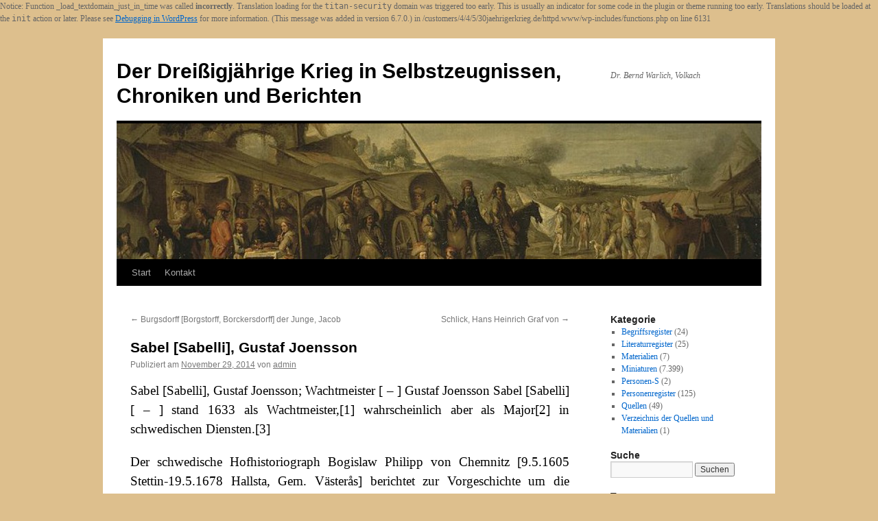

--- FILE ---
content_type: text/html; charset=UTF-8
request_url: http://www.30jaehrigerkrieg.de/sabelli-sabel-gustav/
body_size: 33784
content:

Notice: Function _load_textdomain_just_in_time was called <strong>incorrectly</strong>. Translation loading for the <code>titan-security</code> domain was triggered too early. This is usually an indicator for some code in the plugin or theme running too early. Translations should be loaded at the <code>init</code> action or later. Please see <a href="https://developer.wordpress.org/advanced-administration/debug/debug-wordpress/">Debugging in WordPress</a> for more information. (This message was added in version 6.7.0.) in /customers/4/4/5/30jaehrigerkrieg.de/httpd.www/wp-includes/functions.php on line 6131
<!DOCTYPE html>
<html lang="de">
<head>
<meta charset="UTF-8" />
<title>
Sabel [Sabelli], Gustaf Joensson | Der Dreißigjährige Krieg in Selbstzeugnissen, Chroniken und Berichten	</title>
<link rel="profile" href="https://gmpg.org/xfn/11" />
<link rel="stylesheet" type="text/css" media="all" href="http://www.30jaehrigerkrieg.de/wp-content/themes/twentyten/style.css?ver=20241112" />
<link rel="pingback" href="http://www.30jaehrigerkrieg.de/xmlrpc.php">
<meta name='robots' content='max-image-preview:large' />
<link rel="alternate" type="application/rss+xml" title="Der Dreißigjährige Krieg in Selbstzeugnissen, Chroniken und Berichten &raquo; Feed" href="http://www.30jaehrigerkrieg.de/feed/" />
<link rel="alternate" type="application/rss+xml" title="Der Dreißigjährige Krieg in Selbstzeugnissen, Chroniken und Berichten &raquo; Kommentar-Feed" href="http://www.30jaehrigerkrieg.de/comments/feed/" />
<link rel="alternate" title="oEmbed (JSON)" type="application/json+oembed" href="http://www.30jaehrigerkrieg.de/wp-json/oembed/1.0/embed?url=http%3A%2F%2Fwww.30jaehrigerkrieg.de%2Fsabelli-sabel-gustav%2F" />
<link rel="alternate" title="oEmbed (XML)" type="text/xml+oembed" href="http://www.30jaehrigerkrieg.de/wp-json/oembed/1.0/embed?url=http%3A%2F%2Fwww.30jaehrigerkrieg.de%2Fsabelli-sabel-gustav%2F&#038;format=xml" />
<style id='wp-img-auto-sizes-contain-inline-css' type='text/css'>
img:is([sizes=auto i],[sizes^="auto," i]){contain-intrinsic-size:3000px 1500px}
/*# sourceURL=wp-img-auto-sizes-contain-inline-css */
</style>
<style id='wp-emoji-styles-inline-css' type='text/css'>

	img.wp-smiley, img.emoji {
		display: inline !important;
		border: none !important;
		box-shadow: none !important;
		height: 1em !important;
		width: 1em !important;
		margin: 0 0.07em !important;
		vertical-align: -0.1em !important;
		background: none !important;
		padding: 0 !important;
	}
/*# sourceURL=wp-emoji-styles-inline-css */
</style>
<style id='wp-block-library-inline-css' type='text/css'>
:root{--wp-block-synced-color:#7a00df;--wp-block-synced-color--rgb:122,0,223;--wp-bound-block-color:var(--wp-block-synced-color);--wp-editor-canvas-background:#ddd;--wp-admin-theme-color:#007cba;--wp-admin-theme-color--rgb:0,124,186;--wp-admin-theme-color-darker-10:#006ba1;--wp-admin-theme-color-darker-10--rgb:0,107,160.5;--wp-admin-theme-color-darker-20:#005a87;--wp-admin-theme-color-darker-20--rgb:0,90,135;--wp-admin-border-width-focus:2px}@media (min-resolution:192dpi){:root{--wp-admin-border-width-focus:1.5px}}.wp-element-button{cursor:pointer}:root .has-very-light-gray-background-color{background-color:#eee}:root .has-very-dark-gray-background-color{background-color:#313131}:root .has-very-light-gray-color{color:#eee}:root .has-very-dark-gray-color{color:#313131}:root .has-vivid-green-cyan-to-vivid-cyan-blue-gradient-background{background:linear-gradient(135deg,#00d084,#0693e3)}:root .has-purple-crush-gradient-background{background:linear-gradient(135deg,#34e2e4,#4721fb 50%,#ab1dfe)}:root .has-hazy-dawn-gradient-background{background:linear-gradient(135deg,#faaca8,#dad0ec)}:root .has-subdued-olive-gradient-background{background:linear-gradient(135deg,#fafae1,#67a671)}:root .has-atomic-cream-gradient-background{background:linear-gradient(135deg,#fdd79a,#004a59)}:root .has-nightshade-gradient-background{background:linear-gradient(135deg,#330968,#31cdcf)}:root .has-midnight-gradient-background{background:linear-gradient(135deg,#020381,#2874fc)}:root{--wp--preset--font-size--normal:16px;--wp--preset--font-size--huge:42px}.has-regular-font-size{font-size:1em}.has-larger-font-size{font-size:2.625em}.has-normal-font-size{font-size:var(--wp--preset--font-size--normal)}.has-huge-font-size{font-size:var(--wp--preset--font-size--huge)}.has-text-align-center{text-align:center}.has-text-align-left{text-align:left}.has-text-align-right{text-align:right}.has-fit-text{white-space:nowrap!important}#end-resizable-editor-section{display:none}.aligncenter{clear:both}.items-justified-left{justify-content:flex-start}.items-justified-center{justify-content:center}.items-justified-right{justify-content:flex-end}.items-justified-space-between{justify-content:space-between}.screen-reader-text{border:0;clip-path:inset(50%);height:1px;margin:-1px;overflow:hidden;padding:0;position:absolute;width:1px;word-wrap:normal!important}.screen-reader-text:focus{background-color:#ddd;clip-path:none;color:#444;display:block;font-size:1em;height:auto;left:5px;line-height:normal;padding:15px 23px 14px;text-decoration:none;top:5px;width:auto;z-index:100000}html :where(.has-border-color){border-style:solid}html :where([style*=border-top-color]){border-top-style:solid}html :where([style*=border-right-color]){border-right-style:solid}html :where([style*=border-bottom-color]){border-bottom-style:solid}html :where([style*=border-left-color]){border-left-style:solid}html :where([style*=border-width]){border-style:solid}html :where([style*=border-top-width]){border-top-style:solid}html :where([style*=border-right-width]){border-right-style:solid}html :where([style*=border-bottom-width]){border-bottom-style:solid}html :where([style*=border-left-width]){border-left-style:solid}html :where(img[class*=wp-image-]){height:auto;max-width:100%}:where(figure){margin:0 0 1em}html :where(.is-position-sticky){--wp-admin--admin-bar--position-offset:var(--wp-admin--admin-bar--height,0px)}@media screen and (max-width:600px){html :where(.is-position-sticky){--wp-admin--admin-bar--position-offset:0px}}

/*# sourceURL=wp-block-library-inline-css */
</style><style id='global-styles-inline-css' type='text/css'>
:root{--wp--preset--aspect-ratio--square: 1;--wp--preset--aspect-ratio--4-3: 4/3;--wp--preset--aspect-ratio--3-4: 3/4;--wp--preset--aspect-ratio--3-2: 3/2;--wp--preset--aspect-ratio--2-3: 2/3;--wp--preset--aspect-ratio--16-9: 16/9;--wp--preset--aspect-ratio--9-16: 9/16;--wp--preset--color--black: #000;--wp--preset--color--cyan-bluish-gray: #abb8c3;--wp--preset--color--white: #fff;--wp--preset--color--pale-pink: #f78da7;--wp--preset--color--vivid-red: #cf2e2e;--wp--preset--color--luminous-vivid-orange: #ff6900;--wp--preset--color--luminous-vivid-amber: #fcb900;--wp--preset--color--light-green-cyan: #7bdcb5;--wp--preset--color--vivid-green-cyan: #00d084;--wp--preset--color--pale-cyan-blue: #8ed1fc;--wp--preset--color--vivid-cyan-blue: #0693e3;--wp--preset--color--vivid-purple: #9b51e0;--wp--preset--color--blue: #0066cc;--wp--preset--color--medium-gray: #666;--wp--preset--color--light-gray: #f1f1f1;--wp--preset--gradient--vivid-cyan-blue-to-vivid-purple: linear-gradient(135deg,rgb(6,147,227) 0%,rgb(155,81,224) 100%);--wp--preset--gradient--light-green-cyan-to-vivid-green-cyan: linear-gradient(135deg,rgb(122,220,180) 0%,rgb(0,208,130) 100%);--wp--preset--gradient--luminous-vivid-amber-to-luminous-vivid-orange: linear-gradient(135deg,rgb(252,185,0) 0%,rgb(255,105,0) 100%);--wp--preset--gradient--luminous-vivid-orange-to-vivid-red: linear-gradient(135deg,rgb(255,105,0) 0%,rgb(207,46,46) 100%);--wp--preset--gradient--very-light-gray-to-cyan-bluish-gray: linear-gradient(135deg,rgb(238,238,238) 0%,rgb(169,184,195) 100%);--wp--preset--gradient--cool-to-warm-spectrum: linear-gradient(135deg,rgb(74,234,220) 0%,rgb(151,120,209) 20%,rgb(207,42,186) 40%,rgb(238,44,130) 60%,rgb(251,105,98) 80%,rgb(254,248,76) 100%);--wp--preset--gradient--blush-light-purple: linear-gradient(135deg,rgb(255,206,236) 0%,rgb(152,150,240) 100%);--wp--preset--gradient--blush-bordeaux: linear-gradient(135deg,rgb(254,205,165) 0%,rgb(254,45,45) 50%,rgb(107,0,62) 100%);--wp--preset--gradient--luminous-dusk: linear-gradient(135deg,rgb(255,203,112) 0%,rgb(199,81,192) 50%,rgb(65,88,208) 100%);--wp--preset--gradient--pale-ocean: linear-gradient(135deg,rgb(255,245,203) 0%,rgb(182,227,212) 50%,rgb(51,167,181) 100%);--wp--preset--gradient--electric-grass: linear-gradient(135deg,rgb(202,248,128) 0%,rgb(113,206,126) 100%);--wp--preset--gradient--midnight: linear-gradient(135deg,rgb(2,3,129) 0%,rgb(40,116,252) 100%);--wp--preset--font-size--small: 13px;--wp--preset--font-size--medium: 20px;--wp--preset--font-size--large: 36px;--wp--preset--font-size--x-large: 42px;--wp--preset--spacing--20: 0.44rem;--wp--preset--spacing--30: 0.67rem;--wp--preset--spacing--40: 1rem;--wp--preset--spacing--50: 1.5rem;--wp--preset--spacing--60: 2.25rem;--wp--preset--spacing--70: 3.38rem;--wp--preset--spacing--80: 5.06rem;--wp--preset--shadow--natural: 6px 6px 9px rgba(0, 0, 0, 0.2);--wp--preset--shadow--deep: 12px 12px 50px rgba(0, 0, 0, 0.4);--wp--preset--shadow--sharp: 6px 6px 0px rgba(0, 0, 0, 0.2);--wp--preset--shadow--outlined: 6px 6px 0px -3px rgb(255, 255, 255), 6px 6px rgb(0, 0, 0);--wp--preset--shadow--crisp: 6px 6px 0px rgb(0, 0, 0);}:where(.is-layout-flex){gap: 0.5em;}:where(.is-layout-grid){gap: 0.5em;}body .is-layout-flex{display: flex;}.is-layout-flex{flex-wrap: wrap;align-items: center;}.is-layout-flex > :is(*, div){margin: 0;}body .is-layout-grid{display: grid;}.is-layout-grid > :is(*, div){margin: 0;}:where(.wp-block-columns.is-layout-flex){gap: 2em;}:where(.wp-block-columns.is-layout-grid){gap: 2em;}:where(.wp-block-post-template.is-layout-flex){gap: 1.25em;}:where(.wp-block-post-template.is-layout-grid){gap: 1.25em;}.has-black-color{color: var(--wp--preset--color--black) !important;}.has-cyan-bluish-gray-color{color: var(--wp--preset--color--cyan-bluish-gray) !important;}.has-white-color{color: var(--wp--preset--color--white) !important;}.has-pale-pink-color{color: var(--wp--preset--color--pale-pink) !important;}.has-vivid-red-color{color: var(--wp--preset--color--vivid-red) !important;}.has-luminous-vivid-orange-color{color: var(--wp--preset--color--luminous-vivid-orange) !important;}.has-luminous-vivid-amber-color{color: var(--wp--preset--color--luminous-vivid-amber) !important;}.has-light-green-cyan-color{color: var(--wp--preset--color--light-green-cyan) !important;}.has-vivid-green-cyan-color{color: var(--wp--preset--color--vivid-green-cyan) !important;}.has-pale-cyan-blue-color{color: var(--wp--preset--color--pale-cyan-blue) !important;}.has-vivid-cyan-blue-color{color: var(--wp--preset--color--vivid-cyan-blue) !important;}.has-vivid-purple-color{color: var(--wp--preset--color--vivid-purple) !important;}.has-black-background-color{background-color: var(--wp--preset--color--black) !important;}.has-cyan-bluish-gray-background-color{background-color: var(--wp--preset--color--cyan-bluish-gray) !important;}.has-white-background-color{background-color: var(--wp--preset--color--white) !important;}.has-pale-pink-background-color{background-color: var(--wp--preset--color--pale-pink) !important;}.has-vivid-red-background-color{background-color: var(--wp--preset--color--vivid-red) !important;}.has-luminous-vivid-orange-background-color{background-color: var(--wp--preset--color--luminous-vivid-orange) !important;}.has-luminous-vivid-amber-background-color{background-color: var(--wp--preset--color--luminous-vivid-amber) !important;}.has-light-green-cyan-background-color{background-color: var(--wp--preset--color--light-green-cyan) !important;}.has-vivid-green-cyan-background-color{background-color: var(--wp--preset--color--vivid-green-cyan) !important;}.has-pale-cyan-blue-background-color{background-color: var(--wp--preset--color--pale-cyan-blue) !important;}.has-vivid-cyan-blue-background-color{background-color: var(--wp--preset--color--vivid-cyan-blue) !important;}.has-vivid-purple-background-color{background-color: var(--wp--preset--color--vivid-purple) !important;}.has-black-border-color{border-color: var(--wp--preset--color--black) !important;}.has-cyan-bluish-gray-border-color{border-color: var(--wp--preset--color--cyan-bluish-gray) !important;}.has-white-border-color{border-color: var(--wp--preset--color--white) !important;}.has-pale-pink-border-color{border-color: var(--wp--preset--color--pale-pink) !important;}.has-vivid-red-border-color{border-color: var(--wp--preset--color--vivid-red) !important;}.has-luminous-vivid-orange-border-color{border-color: var(--wp--preset--color--luminous-vivid-orange) !important;}.has-luminous-vivid-amber-border-color{border-color: var(--wp--preset--color--luminous-vivid-amber) !important;}.has-light-green-cyan-border-color{border-color: var(--wp--preset--color--light-green-cyan) !important;}.has-vivid-green-cyan-border-color{border-color: var(--wp--preset--color--vivid-green-cyan) !important;}.has-pale-cyan-blue-border-color{border-color: var(--wp--preset--color--pale-cyan-blue) !important;}.has-vivid-cyan-blue-border-color{border-color: var(--wp--preset--color--vivid-cyan-blue) !important;}.has-vivid-purple-border-color{border-color: var(--wp--preset--color--vivid-purple) !important;}.has-vivid-cyan-blue-to-vivid-purple-gradient-background{background: var(--wp--preset--gradient--vivid-cyan-blue-to-vivid-purple) !important;}.has-light-green-cyan-to-vivid-green-cyan-gradient-background{background: var(--wp--preset--gradient--light-green-cyan-to-vivid-green-cyan) !important;}.has-luminous-vivid-amber-to-luminous-vivid-orange-gradient-background{background: var(--wp--preset--gradient--luminous-vivid-amber-to-luminous-vivid-orange) !important;}.has-luminous-vivid-orange-to-vivid-red-gradient-background{background: var(--wp--preset--gradient--luminous-vivid-orange-to-vivid-red) !important;}.has-very-light-gray-to-cyan-bluish-gray-gradient-background{background: var(--wp--preset--gradient--very-light-gray-to-cyan-bluish-gray) !important;}.has-cool-to-warm-spectrum-gradient-background{background: var(--wp--preset--gradient--cool-to-warm-spectrum) !important;}.has-blush-light-purple-gradient-background{background: var(--wp--preset--gradient--blush-light-purple) !important;}.has-blush-bordeaux-gradient-background{background: var(--wp--preset--gradient--blush-bordeaux) !important;}.has-luminous-dusk-gradient-background{background: var(--wp--preset--gradient--luminous-dusk) !important;}.has-pale-ocean-gradient-background{background: var(--wp--preset--gradient--pale-ocean) !important;}.has-electric-grass-gradient-background{background: var(--wp--preset--gradient--electric-grass) !important;}.has-midnight-gradient-background{background: var(--wp--preset--gradient--midnight) !important;}.has-small-font-size{font-size: var(--wp--preset--font-size--small) !important;}.has-medium-font-size{font-size: var(--wp--preset--font-size--medium) !important;}.has-large-font-size{font-size: var(--wp--preset--font-size--large) !important;}.has-x-large-font-size{font-size: var(--wp--preset--font-size--x-large) !important;}
/*# sourceURL=global-styles-inline-css */
</style>

<style id='classic-theme-styles-inline-css' type='text/css'>
/*! This file is auto-generated */
.wp-block-button__link{color:#fff;background-color:#32373c;border-radius:9999px;box-shadow:none;text-decoration:none;padding:calc(.667em + 2px) calc(1.333em + 2px);font-size:1.125em}.wp-block-file__button{background:#32373c;color:#fff;text-decoration:none}
/*# sourceURL=/wp-includes/css/classic-themes.min.css */
</style>
<link rel='stylesheet' id='twentyten-block-style-css' href='http://www.30jaehrigerkrieg.de/wp-content/themes/twentyten/blocks.css?ver=20240703' type='text/css' media='all' />
<link rel="https://api.w.org/" href="http://www.30jaehrigerkrieg.de/wp-json/" /><link rel="alternate" title="JSON" type="application/json" href="http://www.30jaehrigerkrieg.de/wp-json/wp/v2/posts/37451" /><link rel="EditURI" type="application/rsd+xml" title="RSD" href="http://www.30jaehrigerkrieg.de/xmlrpc.php?rsd" />
<meta name="generator" content="WordPress 6.9" />
<link rel="canonical" href="http://www.30jaehrigerkrieg.de/sabelli-sabel-gustav/" />
<link rel='shortlink' href='http://www.30jaehrigerkrieg.de/?p=37451' />
<style type="text/css" id="custom-background-css">
body.custom-background { background-color: #ddbf8d; }
</style>
	</head>

<body class="wp-singular post-template-default single single-post postid-37451 single-format-standard custom-background wp-theme-twentyten">
<div id="wrapper" class="hfeed">
	<div id="header">
		<div id="masthead">
			<div id="branding" role="banner">
								<div id="site-title">
					<span>
						<a href="http://www.30jaehrigerkrieg.de/" rel="home">Der Dreißigjährige Krieg in Selbstzeugnissen, Chroniken und Berichten</a>
					</span>
				</div>
				<div id="site-description">Dr. Bernd Warlich, Volkach</div>

				<img src="http://www.30jaehrigerkrieg.de/wp-content/uploads/cropped-Feldlager1.jpg" width="940" height="198" alt="Der Dreißigjährige Krieg in Selbstzeugnissen, Chroniken und Berichten" srcset="http://www.30jaehrigerkrieg.de/wp-content/uploads/cropped-Feldlager1.jpg 940w, http://www.30jaehrigerkrieg.de/wp-content/uploads/cropped-Feldlager1-300x63.jpg 300w" sizes="(max-width: 940px) 100vw, 940px" decoding="async" fetchpriority="high" />			</div><!-- #branding -->

			<div id="access" role="navigation">
								<div class="skip-link screen-reader-text"><a href="#content">Zum Inhalt springen</a></div>
				<div class="menu"><ul>
<li ><a href="http://www.30jaehrigerkrieg.de/">Start</a></li><li class="page_item page-item-2"><a href="http://www.30jaehrigerkrieg.de/kontakt/">Kontakt</a></li>
</ul></div>
			</div><!-- #access -->
		</div><!-- #masthead -->
	</div><!-- #header -->

	<div id="main">

		<div id="container">
			<div id="content" role="main">

			

				<div id="nav-above" class="navigation">
					<div class="nav-previous"><a href="http://www.30jaehrigerkrieg.de/burgsdorff-borgstorff-borckersdorff-der-junge-jacob/" rel="prev"><span class="meta-nav">&larr;</span> Burgsdorff [Borgstorff, Borckersdorff] der Junge, Jacob</a></div>
					<div class="nav-next"><a href="http://www.30jaehrigerkrieg.de/schlick-hans-heinrich-graf-von/" rel="next">Schlick, Hans Heinrich Graf von <span class="meta-nav">&rarr;</span></a></div>
				</div><!-- #nav-above -->

				<div id="post-37451" class="post-37451 post type-post status-publish format-standard hentry category-miniaturen tag-s">
					<h1 class="entry-title">Sabel [Sabelli], Gustaf Joensson</h1>

					<div class="entry-meta">
						<span class="meta-prep meta-prep-author">Publiziert am</span> <a href="http://www.30jaehrigerkrieg.de/sabelli-sabel-gustav/" title="" rel="bookmark"><span class="entry-date">November 29, 2014</span></a> <span class="meta-sep">von</span> <span class="author vcard"><a class="url fn n" href="http://www.30jaehrigerkrieg.de/author/admin/" title="Alle Beiträge von admin anzeigen">admin</a></span>					</div><!-- .entry-meta -->

					<div class="entry-content">
						<h3 style="text-align: justify;">Sabel [Sabelli], Gustaf Joensson; Wachtmeister [ &#8211; ] Gustaf Joensson Sabel [Sabelli] [ &#8211; ] stand 1633 als Wachtmeister,[1] wahrscheinlich aber als Major[2] in schwedischen Diensten.[3]</h3>
<h3 style="text-align: justify;">Der schwedische Hofhistoriograph Bogislaw Philipp von Chemnitz [9.5.1605 Stettin-19.5.1678 Hallsta, Gem. Västerås] berichtet zur Vorgeschichte um die Eroberung Landsbergs a. d. Warthe[4] als Folge der Schlacht bei Steinau:[5] „„H. Sten Bielcken[6] / welcher als Königl-Schwedischer Legat[7] den Pommerischen Stat vnd die Seekuste beobachtete / ward / da Er den Verlauf bey Steinaw erfahren / nicht allerdings wol zu muthe. Dan die gvarnisonen[8] durch vnterschiedliche daraus / nach der Schlesischen Armée abgeschickte / völcker dermassen gelichtet waren / das sie zur gnüge mit Manschafft an Soldaten fast nicht versehen: Geschweige / das Er einige gnugsame trouppen auf den beinen solte gehabt haben / wodurch Er den Feind sustiniren[9] vnd aufhalten mögen. Wie dan / da Er auf Stetin[10] die Städte / Stargart[11] / Gartz[12] / Dam[13] vnd den pas Wollin[14] versorgen sollte / effectivè nicht über tausend Man daselbst blieben: Welche / in betrachtung der weitläufftigkeit des orts / gegen einigen feindtlichen angriff die Stadt zuverthädigen / viel zu wenig. Er gieng zwar anfangs bey solchem zustande mit den gedancken ümb / die gvarnison in GrosGlogaw[15] gar aufzuheben / vnd nachher Landsberg / folgends auf allen nothfall / ferner nach Stetin abzufordern: Allein der Feind war Ihm hierin zuvorkommen / hatte die Glogawer berandt / belagert vnd zum accord[16] genötiget; Doch denselben solcher gestalt gehalten / das Er dieses Volcks sich wenig zu getrösten gehabt. Obwohl that Er sein bestes / dem Feinde zubegegnen / vnd so viel Ihm nur müglich: Vnd kamen Ihm hiebey wol zu passe / das Regiment[17] / so mit der Flotte / welche die Königliche Leiche abgeholet / aus Schweden kommen / vnd auf Teutschem Boden geblieben war / wie auch insonderheit die vier Sqvadron[18] / als zween Smaländer[19] / ein WestGoten[20] vnd der vierte Sürmanländer[21] / so die Königl-Schwedische vormunds-Regierung / so bald sie das vnglück vor Steinaw erfahren / vnverzüglich aus Schweden nacher Teutschland abgeordnet. Dieweil es Ihm auch sonderlich an einem guten Kriegshaubt ermangelte / berieff Er den Gen-Major[22] Leslé[23] ausm Ertz-Stifft Bremen eilends nach Pommern / vnd bemühete sich / was von dem zerstreweten Schlesischen Volcke den Weg dahin im ausreissen getroffen / so in allem etwa sieben hundert Man[24] zu Roß / Dragoner[25] vnd Fußvolck vntereinander gewesen / durch den Obristen Lieutenant[26] / Adam Odersky von Liebenaw[27] / zuversamlen / sie mit guten worten / auch etwas gegebenem contentement[28] willig zumachen[29] / vnd dahin zubewegen; Das sie ihre schuldige dienste thun möchten. Vber das poussirte[30] Er mit aller macht den Hertzog zu Pommern:[31] Die Ritterschafft / vnd das aufbot[32] vom Lande in eil nacher Landsberg zuversamlen / vnd die Warte sambt der Netze zuversichern. Schrieb ferner an die benachbarte Polen / vnd vermochte gedachten Hertzog dahin; Das Derselbe einen expressen in Polen schickte: Damit dem Feinde der pas durchs Land nicht gegeben würde. Weil auch der Obriste[33] Pierre de Verge[34] mit seinem Regiment aus Preussen eben kommen / verordnete Er denselben alsbald nach Landsberg / vnd forderte hingegen die aus Stetin dahin commandirte von dannen wiederumb ab.</h3>
<h3 style="text-align: justify;">Er fand aber seine difficulteten überall. Dan die aus Schlesien flüchtige Officirer / reuter vnd Knechte[35] / als ein hauffe schwieriger Leute / wolten / ausserhalb Obristen Lieutenant Odersky vnd Rittmeister[36] Glasowen[37] / keinem Commando folgen / sondern qvartierten sich selbst hie vnd dort ein nach belieben / vorgebend; Sie weren geschlagen Volck / vnd daher niemandt mehr obligat:[38] Insonderheit hatt die ChurSächsische / so dieses orts her sich mit verritten; Welche der vrsachen halber / weil sie anders nicht gethan / als das Land verderbet / der Königliche Schwedische Legat / ob Er sonst wol des Volcks höchlich von nöthen gehabt / wieder zu ihrer Armée dimittiret.[39] Die Pommern / vnangesehen der Legat / stracks anfangs / wie Er des Feindts Succes in Schlesien vernommen / das aufbot ergehen zu lassen erinnert / giengen langsamb damit ümb: Daher ob wohl der fünffte Man / sambt den Ritterpferden[40] endlich auf die beine kam / solches doch ziemlich spät geschahe / vnd wie der Feind des passes über die Warte sich schon bemächtiget. So were auch vielleicht besser gewesen / das der Major / Gustaff Sabel / der damahln in Landsberg gelegen / wie der Feind ankommen / auch in vierzehen tagen / ehe du Verge selbst angelanget / sich so wol gehalten / das er keines wegs zubeschüldigen / vnd nicht allein den Feind über die Warte zusetzen verhindert / sondern auch alle wercke[41] vor Landsberg dis- und jenseit des Stroms maintiniret[42] / das Commendo behalten hette / als das man dem Obristen du Verge solches ausgetragen: Wie der ausgang erwiesen.</h3>
<h3 style="text-align: justify;">Den ob schon der Gen-Major Leslé / nach der zeit beschaffenheit vnd ablanglichen mitteln / alle örter / so viel mit dem weinigen Volcke geschehen mögen / versichert / dero behuff auch / vnder andern / Landsberg mit der noturfft providiret / in gäntzlicher meinung / den Feind / so sich daselbst / vnd beym passe Zantoch[43] an der Warte / vnterm Commendo General Ilowen[44] vnd Götzens[45] / vnterschiedlich starck presentiret / vnd überzugehen versuch gethan / zu sustiniren; Massen dan auch geschehen / vnd die Königl-Schwedische sich dergestalt wol gehalten / das der Feind sein intent an selbigem ort nicht zuwercke können: Fand doch Derselbe endlich gleichwol ein loch / woselbst Er durchwischete. Ward von den Polen durch Flemen[46] gestattet / vnd passirte / vermittelst zweyer fehren / über die Hochzeit[47] / so ein kleiner pas / acht meilen von Landsberg / mit acht Compagnien[48] Curassirern[49] vnd Dragonern:[50] Kam also den König-Schwedischen an der Warte in den rücken / ümbringet die Zantocher Schantze[51] / vnd überwältigte Sie; Worüber bey hundert vnd fünffzig der Königl-Schwedischen niedergehawen wurden.</h3>
<h3 style="text-align: justify;">Rückte diesem nach bald vor die Stadt Landsberg / vnd forderte selbige auf. Wiewol nun der Commendeur / gemeldter Obriste du Verge / sich anfangs sehr mutig erkläret / es wolte Ihm nicht anstehen / noch verantwortlich fallen / nach emportierung[52] einer Reduiten[53] / die Stadt so liederlich aufzugeben / Sie solten nur ankommen / Er gedachte ihrer zuerwarten / vnd sein bestes zuthun; Wie dan auch die Stadt dergestalt mit allem versehen gewesen / das General Major Leslé der hoffnung gelebet / es solte dieselbe so leichtlich nicht verlohren gehen / dafern anders die besatzung / so gleichwol in die achthundert starck / ihr devoir[54] leisten / vnd sich als ehrliche Soldaten halten wollten: Lieff es doch bald anders; Also das Er / ehe der Feind noch gewalt gebrauchet / vnd ohne erwartung einiges Canon-schusses / den fünff vnd zwanzigsten Wein-Monats / über alles vermuthen / den ort in des Feindes gewalt übergeben / vnd mit der besatzung / so viel deren übrig geblieben / nacher Stetin abgezogen. Woselbst Er deswegen in arrest genommen / vnd vors General Kriegsrecht[55] gestellet worden“.[56]</h3>
<h3 style="text-align: justify;">Der Historiker Samuel Freiherr von Pufendorf [8.1.1632 Dorfchemnitz-26.10.1694 Berlin] hält in seinen „Sechs und Zwantzig Büchern“ (1688) dazu Folgendes fest: „In Pommern wurde Steno Bielcke / welchem die Auffsicht und Vorsorge selbiger Provintz anvertraut war / nicht wenig bestürtzt / nachdem er die Bothschafft von der Niederlage bei Steinau in Schlesien erfahren. Sintemahl die Besatzungen in gantz Pommern / nach dem viel von selbigen in Schlesien geschickt worden / so geschwächet waren / daß sie kaum genug zu seyn schien / die Städte zu vertheidigen. Und wenn Stargard / Gartz / Damm und Wollin mit Soldaten genugsam solten besetzet werden / blieben vor Stetin kaum 1000 Mann übrig / welche eine so weitläufftige Stadt wider Gewalt zu vertreten nicht mächtig seyn kunten. So hatte der Feind schon die Besatzung weg bekommen / welche er anfangs aus Glogau nach Landsberg zu beruffen entschlossen gewesen. Endlich muste das Regiment / so die Königliche Leiche mit der Schiffs-Flotte abzuführen angekommen war / in Deutschland bleiben / und die Stände in Schweden / so bald sie die Niederlage bei Steinau gehöret / musten alsofort 4. Brigaden[57] herzu bringen lassen. Dahero Leßle eilends aus dem Bremischen zurück geruffen wurde / den Krieg daselbst zu dirigiren. Von der Schlesischen Niederlage waren ohngefähr 700 überblieben / welche dorthin zusammen gelauffen. Diese wurden durch grosses Versprechen angelocket / daß sie wiederum zum Waffen griffen. Uber dieß wurde der Hertzog in Pommern angetrieben / alsobald das auffgebotene Land-Volck nach Landsberg zu schicken / und die Warte und Notetz zu verwahren / auch an den König in Polen[58] einen Gesandten zu schicken / daß er dem Feinde keinen Durchzug durch sein Land verstatten wolte. Und weil Peter Vergens Regiment gleich damahls aus Preussen ankam / wurde solches nach Landsberg geschickt / um diejenigen wieder zurücke zu ruffen / welche nach Stetin gegangen. Daneben ward alles voller Gefahr und grosser Schwürigkeit befunden: Allermassen diejenigen / so aus Schlesien geflüchtet waren / niemanden pariren wolten / sondern ihre Qvartire nach eigenen Gefallen nahmen / und vorgaben / Weil ihre Armee verlohren gegangen / wären sie auch zu nichts weiter verbunden. Bevorab bezeugten sich die Sächsischen Völcker nicht wenig ungestüm / die dorthin geführet worden / und waren auff nichts / als auff Verwüstung beflissen / ob schon der gröste Mangel und Nothdurfft bey den Soldaten herein brach / dergestalt / daß es nöthig gewesen / selbige wiederum zu den ihrigen fortzuschaffen. In Pommern wurde der 5te Mann auffgeboten / wiewohl sie zu langsam auffbrachen / da schon der Feindt über die Warte gekommen. Doch bemühete sich Lesle / so viel die Zeit und die Anzahl der Soldaten zuliesse / Landsberg allenthalben zu versehen / und zu befestigen / bey welcher Stadt sich der Feind unter den Obersten Ilowen und Johann Götzen sehen liesse. Der Wachtmeister Gustav Sabelli wehrte sich darinnen 15. Tage lange tapffer / indem er den Feind zugleich von der Uberfahrt des Flusses und allem Verschantzen an beyden Ufern abhielte. Nach ihm wurde das Commando dem Obersten Vergen aufgetragen. Endlich haben die Polen dem Feinde den Durchzug bey Flemen verstattet / darauf sie sich gesetzt / und 8. Meilen von Landsberg bey Hochzeit auff Fähren / 8. Compagnien Cüraßirer und Dragoner hinüber gebracht / welche dem also fort an der Warte den Schweden in den Rücken gegangen / das Schloß bey Zantoch eingenommen / und daselbst über 150 Schweden niedergemacht. Woauff sie Landsberg auffgefordert / welchen anfänglich du Verge behertzt geantwortet / sintemahl man dafür hielt / weil er mit 800 Mann versehen / würde er wohl den Ort beschützen. Als sich aber bald darauff Zaghafftigkeit und Faulheit gefunden / da noch keine Gewalt vom Feinde angebracht / auch kein Stücke auff ihn gelöset worden / hat er solche Stadt schändlich übergeben. Weshalber er denn in Banden nach Stetin gebracht worden / daselbst seine Sache auszuführen / und damit stund der freye Zutritt in Pommern biß an die Ost-See offen“.[59]</h3>
<h3 style="text-align: justify;">In der späteren Lokalgeschichtsschreibung liest sich das so: „Landsberg blieb darauf bis zum Herbst des Jahres 1633 von den Schweden besetzt, in welcher Zeit sich der Kriegsschauplatz sich der Kriegsschauplatz wieder nach den Marken zog. Wallenstein[60] besiegte nämlich die schwedische Armee unter dem Grafen von Thurn[61] bei Steinau in Schlesien, nahm dann Liegnitz,[62] Groß-Glogau und am 8. Oktober Frankfurt ein und schickte die Obersten Illo und Götz nach der Warthe zu, um bis in Pommern hinein und an die Küste der Ostsee zu dringen, während er selbst in die Lausitz einbrach. Der schwedische General Steno Bielke, welcher zu der Zeit den Oberbefehl in Pommern hatte, berief sogleich die Besatzung Glogaus nach Landsberg; aber diese wurden unterwegs vom Feinde aufgehoben. Ungefähr 700 Soldaten, die aus den Niederlagen in Schlesien übrig geblieben waren, wurden hierauf durchbewogen, wieder unter die Fahnen zu treten, und nach Landsberg geschickt. Leßlie, der den Oberbefehl übernahm, drängte auch den Herzog von Pommern, einen Theil seiner Truppen nach der Warthe und Netze zu senden, um diese Flüsse zu bewahren, und bestimmte ihn, Polen durch eine Gesandtschaft dahin zu bewegen, dem Feinde den Durchmarsch nicht zu gestatten. Er berief überdies den Obersten Peter du Verge mit seinem Regiment aus Preußen nach Landsberg. – Vor dessen Ankunft hatte der hier commandirende Wachtmeister Gustav Sabelli einen schweren Stand. Die Flüchtlinge aus Schlesien verweigerten ihm den Gehorsam, legten sich in der Stadt auf Rauben und Plündern und mißhandelten die Einwohner. Sabelli, ein energischer, kräftiger Krieger, bändigte jedoch die zügellose Schaar; und so wurde es ihm möglich; fünfzehn Tage hindurch die Stadt zu vertheidigen und den Feind sowohl vom Uebergange über die Warthe, als auch von Verschanzungen an derselben zurückzuhalten. Dann übernahm du Verge das Kommando; allein dieser rechtfertigte das Vertrauen nicht, welches man in ihn gesetzt hatte. Die frühere Besatzung konnte er nicht mehr im Zügel halten, mußte sie also entlassen und blieb so mit seinem Regiment von nur 800 Mann in der Stadt. Dem Feinde war unterdessen der Marsch durch Polen gestattet. Acht Schwadronen Kürassiere und Dragoner (letztere damals zu Fuß und zu Pferde kämpfend) setzten bei dem Orte Hochzeit mit Fähren über und fielen den Schweden an der Warthe in den Rücken. Sie nahmen die noch jetzt sogenannte Schwedenschanze bei Zantoch, in der 150 Schweden fielen, und forderten die Uebergabe Landsbergs. Du Verge wurde von Rathlosigkeit ergriffen und übergab die Stadt, noch ehe der Feind seine Macht herangezogen und einen Schuß gethan hatte. Am 25. Oktober 1633 zogen die Wallensteiner ein und hatten nun den Weg nach Pommern und zur Ostsee offen“.[63] Über das weitere Schicksal Duverges ist bisher nichts bekannt, aber zumindest scheint keine Verurteilung erfolgt zu sein. Sabel avancierte im Laufe des Krieges zum Obristen. Von 1645 bis 1654 führte er das Hälsinge-Infanterieregiment.[64]</h3>
<h3 style="text-align: justify;">1648 erscheint er in einer Liste mit vier Kompanie Infanterie, die für die Einlagerung im Obersächsischen Reichskreis vorgesehen waren.[65]</h3>
<h4 style="text-align: justify;">[1] Wachtmeister: Unteroffiziersdienstgrad. Der Wachtmeister war zuständig für die Sicherheit des Lagers und der Truppen sowie für die Einteilung, Aufstellung, Beaufsichtigung der Wachen und Ausgabe der Losung. Selbst ein Wachtmeister hatte noch 3 Knechte, 1 Jungen und 5 Pferde, manchmal sogar noch einen Narren als Begleitung; WAGNER; WÜNSCH, Notabilia, S. 110. Mit der Einrichtung stehender Heere wurde die Bezeichnung „Wachtmeister“ synonym für Feldwebel verwendet. Ein Wachtmeister der Reiterei erhielt in der brandenburgischen Armee monatlich 40 fl.</h4>
<h4 style="text-align: justify;">[2] Major (schwed. Major): Der Major war im Dreißigjährigen Krieg der Oberwachtmeister des Regiments (zunächst nur in der Infanterie). Er sorgte für die Ausführung der Anordnungen und Befehle des Obristen und Obristleutnants. Im Frieden leitete er die Ausbildung der Soldaten, sorgte für die Instandhaltung ihrer Waffen, hatte die Aufsicht über die Munition und war verantwortlich für die Regimentsverwaltung. Im Krieg sorgte der Major für Ordnung auf dem Marsch und im Lager, beaufsichtigte die Wach- und Patrouillendienste und stellte die Regimenter in Schlachtordnung. Zudem hatte er den Vorsitz im Kriegs- und Standgericht.</h4>
<h4 style="text-align: justify;">[3] schwedische Armee: Trotz des Anteils an ausländischen Söldnern (ca. 85 %; nach GEYSO, Beiträge II, S. 150, Anm., soll Banérs Armee 1625 bereits aus über 90 % Nichtschweden bestanden haben) als „schwedisch-finnische Armee&#8220; bezeichnet. Die Unterscheidung zwischen der „Royal-Armee&#8220;, die v. Gustav II. Adolf selbst geführt wurde, u. den v. den Feldmarschällen seiner Konföderierten geführten „bastanten“ Armeen erscheint angesichts der Operationen der letzteren überflüssig. Nach LUNDKVIST, Kriegsfinanzierung, S. 384, betrug der Mannschaftsbestand (nach altem Stil) im Juni 1630 38.100, Sept. 1631 22.900, Dez. 1631 83.200, Febr./März 1632 108.500, Nov. 1632 149.200 Mann; das war die größte paneuropäische Armee vor Napoleon. 9/10 der Armee Banérs stellten deutsche Söldner; GONZENBACH, Der General Hans Ludwig von Erlach von Castelen II, S. 130. Schwedischstämmige stellten in dieser Armee einen nur geringen Anteil der Obristen. So waren z. B. unter den 67 Generälen und Obristen der im Juni 1637 bei Torgau liegenden Regimenter nur 12 Schweden; die anderen waren Deutsche, Finnen, Livländern, Böhmen, Schotten, Iren, Niederländern und Wallonen; GENTZSCH, Der Dreißigjährige Krieg, S. 208. Vgl. die Unterredung eines Pastors mit einem einquartierten „schwedischen“ Kapitän, Mügeln (1642); FIEDLER, Müglische Ehren- und Gedachtnis-Seule, S. 208f.: „In dem nun bald dieses bald jenes geredet wird / spricht der Capitain zu mir: Herr Pastor, wie gefället euch der Schwedische Krieg ? Ich antwortet: Der Krieg möge Schwedisch / Türkisch oder Tartarisch seyn / so köndte er mir nicht sonderlich gefallen / ich für meine Person betete und hette zu beten / Gott gieb Fried in deinem Lande. Sind aber die Schweden nicht rechte Soldaten / sagte der Capitain / treten sie den Keyser und das ganze Römische Reich nicht recht auff die Füsse ? Habt ihr sie nicht anietzo im Lande ? Für Leipzig liegen sie / das werden sie bald einbekommen / wer wird hernach Herr im Lande seyn als die Schweden ? Ich fragte darauff den Capitain / ob er ein Schwede / oder aus welchem Lande er were ? Ich bin ein Märcker / sagte der Capitain. Ich fragte den andern Reuter / der war bey Dreßden her / der dritte bey Erffurt zu Hause / etc. und war keiner unter ihnen / der Schweden die Zeit ihres Lebens mit einem Auge gesehen hette. So haben die Schweden gut kriegen / sagte ich / wenn ihr Deutschen hierzu die Köpffe und die Fäuste her leihet / und lasset sie den Namen und die Herrschafft haben. Sie sahen einander an und schwiegen stille“. Vgl. auch das Streitgespräch zwischen einem kaiserlich und einem schwedisch Gesinnten „Colloquium Politicum“ (1632).</h4>
<h4 style="text-align: justify;">Zur Fehleinschätzung der schwedischen Armee (1642): FEIL, Die Schweden in Oesterreich, S. 355, zitiert [siehe VD17 12:191579K] den Jesuiten Anton Zeiler (1642): „Copey Antwort-Schreibens / So von Herrn Pater Antoni Zeylern Jesuiten zur Newstadt in under Oesterreich / an einen Land-Herrn auß Mähren / welcher deß Schwedischen Einfalls wegen / nach Wien entwichen / den 28 Junii An. 1642. ergangen : Darauß zu sehen: I. Wessen man sich bey diesem harten und langwürigen Krieg in Teutschland / vornemlich zutrösten habe / Insonderheit aber / und für das II. Was die rechte und gründliche Ursach seye / warumb man bißher zu keinem Frieden mehr gelangen können“. a. a. O.: „Es heisst: die Schweden bestünden bloss aus 5 bis 6000 zerrissenen Bettelbuben; denen sich 12 bis 15000 deutsche Rebellen beigesellt. Da sie aus Schweden selbst jährlich höchstens 2 bis 3000 Mann ‚mit Marter und Zwang’ erhalten, so gleiche diese Hilfe einem geharnischten Manne, der auf einem Krebs reitet. Im Ganzen sei es ein zusammengerafftes, loses Gesindel, ein ‚disreputirliches kahles Volk’, welches bei gutem Erfolge Gott lobe, beim schlimmen aber um sein Erbarmen flehe“. Im Mai 1645 beklagte Torstensson, dass er kaum noch 500 eigentliche Schweden bei sich habe, die er trotz Aufforderung nicht zurückschicken könne; DUDÍK, Schweden in Böhmen und Mähren, S. 160.</h4>
<h4 style="text-align: justify;">[4] Landsberg a. d. Warthe [Gorzów Wielkopolski, Brandenburg, h. Polen]; HHSD X, S. 446ff.</h4>
<h4 style="text-align: justify;">[5] Schlacht bei Steinau an der Oder (Śinawa, K. Wohlau) am 11.10.1633: Wallenstein schlug die Schweden unter Heinrich Matthias Graf Thurn und Heinrich Jakob Duwall. Vgl. Thurns Verteidigungsschrift: „Beständiger Bericht vnd SchutzRede / Des Hochwolgebornen Graven vnd Herrn / Herrn Heinrich Matthes / Grafen von Thurn &#8230; Generaln : Darinnen Das jüngsthin / den 1. Octob. bey der Steinawer Brücken in Schlesien erfolgtes Unheil/ dessen Ursprung/ Mittel vnd Verlauff/ zu verhütung ungleichen Verdachts vnd irriger Meinung / ordentlich vnd richtig erzehlet vnd beschrieben wird“ [http://digital. Slub.dresden.de/id3811300331/1].</h4>
<h4 style="text-align: justify;">[6] Sten [Steno, Fels] Svantesson Bielke [Bielcke, Bielkegatan] [1598-2.4.1638 Stettin], schwedischer Legat. Vgl. BACKHAUS (Hg), Brev I.</h4>
<h4 style="text-align: justify;">[7] Legat: Gesandter; diplomatischer Vertreter ersten Ranges im Gegensatz zum Residenten, dem ortsansässigen ständigen Vertreter, bei den Schweden auch eine Art „Gouverneur“ im besetzten Gebiet.</h4>
<h4 style="text-align: justify;">[8] Garnison: Besatzung in einer Festung (Kavallerie und Infanterie). Die monatliche Löhnung der Soldaten, der Servis und die Fourage mussten von der betreffenden Garnisonsstadt aufgebracht werden und waren genau geregelt; vgl. die „Königlich Schwedische Kammer-Ordre“ Torstenssons vom 4.9.1642 bei ZEHME, Die Einnahme, S. 93ff. Der Garnisonsdienst wurde wegen der geringeren Aussicht auf Beute, Hunger und Krankheiten bei längerer Einquartierung immer unbeliebter, so dass man dazu überging, neugeworbene Söldner im Felddienst einzusetzen. Der französische Diplomat François Ogier [um 1597-1670] schrieb 1635 über die schwedische Garnison in Marienburg [Malbork]: „Ich betrachtete das Lager und die Unterkünfte der Schweden und sah ein Bild von menschlichem Elend und Wahnsinn. Ich sah in die Gesichter der Männer, und da ich nicht erkennen konnte, dass sie sich unterhielten, zweifelte ich daran, ob sie überhaupt Männer waren, so barbarisch, schmutzig und krank waren sie. Alle waren in Lumpen gekleidet und barfuß, und zum größten Teil handelte es sich um unhöfliche, junge Bauern“. BRZEZINSKI; HOOK, Armee, S. 52. KELLER, Drangsale, S. 401ff.: „Ein Zeitgenosse, der in Philippsburg gezwungen als Garnisonssoldat zubringen mußte, gibt uns darüber folgende interessante Notizen, die auf jede Garnison passen dürften. ‚So mußte ich denn’, erzählt er uns, ‚Musquetirer werden wider meinen Willen. Das kam mir aber sauer an, weil der Schmalhanz da herrschte und das Commißbrod schrecklich klein war. Ich sage nicht vergeblich: schrecklich klein – denn ich erschrack auch alle Morgen, wenn ich’s empfing, weil ich wußte, daß ich mich den ganzen Tag damit behelfen mußte, da ich es doch ohne Mühe auf einmal aufreiben konnte. Und die Wahrheit zu bekennen, so ist’s wohl ein elend Creatur um einen armen Musquetiren (Garnisonssoldaten), der sich solcher Gestalt mit seinem Brod und noch dazu halb satt, behelfen muß, denn da ist keiner anders, als ein Gefangener, der mit Wasser und Brod sein armseliges Leben verzögert. Ja ein Gefangener hat’s noch besser, denn er darf seiner Ruhe pflegen und hat mehr Hoffnung, als so ein elender Garnisoner, mit der Zeit einmal aus solchem Gefängniß zu kommen. Zwar waren auch Etliche, die ihr Auskommen umb ein kleines besser hatten von verschiedener Gattung, doch keine einzige Manier, die mir beliebte, um solcher Gestalt mein Maulfutter zu erobern, anständig sein sollte. Denn Etliche nehmen, und sollten es auch verlaufene Personen gewesen sein, in solchem Elend keiner anderen Ursach halber Weiber, als daß sie durch solche entweder mit Arbeiten als Nähen, Waschen, Spinnen oder mit Krämpeln und Schachern oder wohl gar mit Stehlen ernähret werden sollen. Da war ein Fähndrich unter den Weibern, die hatte ihre Gage wie ein Gefreiter, eine andere war Hebamme und brachte sich dadurch selbsten und ihrem Manne manch guten Schmauß zuwege; eine andere konnte stärken und waschen, diese wuschen den ledigen Officieren und Soldaten Hemden, Strümpfe, Schlafhosen und ich nicht weiß nicht, was mehr, davon sie ihren besonderen Namen kriegten; andere verkiefen Taback und versahen den Kerlen ihre Pfeifen, die dessen Mangel hatten; andere handelten mit Brandtwein und waren im Rufe, daß sie ihn mit Wasser verfälschten; eine andere war eine Näherin und konnte allerhand Stich und Nadel machen, damit sie Geld erwarb; eine andere wußte sich blößlich aus dem Feld zu ernähren, im Winter grub sie Schnecken, im Frühling graste sie Salat, im Sommer nahm sie Vogelnester aus und im Herbst wußte sie tausenderlei Schnabelweid zu kriegen; etliche trugen Holz zu verkaufen, wie die Esel. Solchergestalt meine Nahrung zu haben, war für mich nichts. Etliche Kerl ernährten sich mit Spielen, weil sie es besser, als die Spitzbuben konnten und ihren einfältigen Cameraden das ihrige mit falschen Würfeln und Karten abzuzwacken wußten, aber solche Profession war mir ein Eckel. Andere arbeiteten auf der Schanz und sonsten, wie die Bestien, aber hierzu war ich zu faul; etliche konnten und trieben ein Handwerk, ich Tropf hatte aber keins gelernt. Zwar wenn man einen Musicanten nöthig gehabt hätte, so wäre ich wohl bestanden, aber dasselbe Hungerland behalf sich nur mit Trommeln und Pfeiffen; etliche schulderten vor andern und kamen Tag und Nacht nicht einmal von der Wacht. Ich aber wollte lieber hungern, als meinen Leib so abmergeln’ “.</h4>
<h4 style="text-align: justify;">[9] sustinieren: zum Standhalten bringen; aufhalten.</h4>
<h4 style="text-align: justify;">[10] Stettin [Szczecin]; HHSD XII, S. 280ff.</h4>
<h4 style="text-align: justify;">[11] Stargard [Szczeciński, LK Stargard Szczeciński]; HHSD XII, S. 276ff.</h4>
<h4 style="text-align: justify;">[12] Gartz a. d. Oder [LK Uckermark]; HHSD XII, S. 185ff.</h4>
<h4 style="text-align: justify;">[13] Damm, heute als Altendamm Stadtteil von Stettin [Szczecin]; HHSD XII, S. 280ff.</h4>
<h4 style="text-align: justify;">[14] Wollin [Wolin, LK Kamień Pomorski].</h4>
<h4 style="text-align: justify;">[15] Glogau [Głogów]; HHSSchl, S. 127ff.</h4>
<h4 style="text-align: justify;">[16] Akkord: Übergabe, Vergleich, Vertrag: Vergleichsvereinbarungen über die Übergabebedingungen bei Aufgabe einer Stadt oder Festung sowie bei Festsetzung der Kontributionen und Einquartierungen durch die Besatzungsmacht. Angesichts der Schwierigkeiten, eine Stadt oder Festung mit militärischer Gewalt einzunehmen, versuchte die militärische Führung zunächst, über die Androhung von Gewalt zum Erfolg zu gelangen. Ergab sich eine Stadt oder Festung daraufhin ‚freiwillig&#8216;, so wurden ihr gemilderte Bedingungen (wie die Verschonung von Plünderungen) zugebilligt. Garnisonen zogen in der Regel gegen die Verpflichtung ab, die nächsten sechs Monate keine Kriegsdienste beim Gegner zu leisten. Zumeist wurden diese Akkorde vom Gegner unter den verschiedensten Vorwänden bzw. durch die Undiszipliniertheit ihrer Truppen nicht eingehalten.</h4>
<h4 style="text-align: justify;">[17] Regiment: Größte Einheit im Heer: Für die Aufstellung eines Regiments waren allein für Werbegelder, Laufgelder, den ersten Sold und die Ausrüstung 1631 bereits ca. 135.000 fl. notwendig. Zum Teil wurden die Kosten dadurch aufgebracht, dass der Obrist Verträge mit Hauptleuten abschloss, die ihrerseits unter Androhung einer Geldstrafe eine bestimmte Anzahl von Söldnern aufbringen mussten. Die Hauptleute warben daher Fähnriche, Kornetts und Unteroffiziere an, die Söldner mitbrachten. Adlige Hauptleute oder Rittmeister brachten zudem Eigenleute von ihren Besitzungen mit. Wegen der z. T. immensen Aufstellungskosten kam es vor, dass Obristen die Teilnahme an den Kämpfen mitten in der Schlacht verweigerten, um ihr Regiment nicht aufs Spiel zu setzen. Der jährliche Unterhalt eines Fußregiments von 3.000 Mann Soll-Stärke wurde mit 400- 450.000 fl., eines Reiterregiments von 1.200 Mann mit 260.-300.000 fl. angesetzt. Zu den Soldaufwendungen für die bayerischen Regimenter vgl. GOETZ, Kriegskosten Bayerns, S. 120ff.; KAPSER, Kriegsorganisation, S. 277ff. Ein Regiment zu Fuß umfasste de facto bei den Kaiserlichen zwischen 650 und 1.100, ein Regiment zu Pferd zwischen 320 und 440, bei den Schweden ein Regiment zu Fuß zwischen 480 und 1.000 (offiziell 1.200 Mann), zu Pferd zwischen 400 und 580 Mann, bei den Bayerischen 1 Regiment zu Fuß zwischen 1.250 und 2.350, 1 Regiment zu Roß zwischen 460 und 875 Mann. Das Regiment wurde vom Obristen aufgestellt, von dem Vorgänger übernommen und oft vom seinem Obristleutnant geführt. Über die Ist-Stärke eines Regiments lassen sich selten genaue Angaben finden. Das kurbrandenburgische Regiment Carl Joachim v. Karberg [Kerberg] sollte 1638 sollte auf 600 Mann gebracht werden, es kam aber nie auf 200. Karberg wurde der Prozess gemacht, er wurde verhaftet und kassiert; OELSNITZ, Geschichte, S. 64. Als 1644 der kaiserliche Generalwachtmeister Johann Wilhelm v. Hunolstein die Stärke der in Böhmen stehenden Regimenter feststellen sollte, zählte er 3.950 Mann, die Obristen hatten 6.685 Mann angegeben. REBITSCH, Gallas, S. 211; BOCKHORST, Westfälische Adlige.</h4>
<h4 style="text-align: justify;">[18] Schwadron [schwed. Skvadron]: Im 16. Jahrhundert bezeichnete Escadre (von lateinisch exquadra Gevierthaufen, Geschwader) eine Stellungsform des Fußvolks und der Reiterei, aus welcher im 17. Jahrhundert für letztere die Eskadron, für ersteres das Bataillon hervorging. Ca. 210 Pikeniere sollten eine Schwadron bilden, 3 eine Brigade. Die Schwadron der Reiterei entsprach der Kompanie der Fußtruppen. Die schwedische Kompanie (Fußtruppen) bestand nach Lorenz TROUPITZ, Kriegs-Kunst / nach Königlich Schwedischer Manier eine Compagny zu richten, Franckfurt 1638, aus drei Schwadronen (zu Korporalschaften, eine Schwadron entsprach daher dem späteren Zug).</h4>
<h4 style="text-align: justify;">[19] Småland: historische Provinz in Südschweden.</h4>
<h4 style="text-align: justify;">[20] Västra Götalands län: historische Provinz im Westschweden.</h4>
<h4 style="text-align: justify;">[21] Södermanland (oder <em>Sörmland</em>):Landschaft südlich von Stockholm im Ostschweden.</h4>
<h4 style="text-align: justify;">[22] Generalmajor (schwed. Generalmajor): Der Generalmajor nahm die Aufgaben eines Generalwachtmeisters in der kaiserlichen oder bayerischen Armee war. Er stand rangmäßig bei den Schweden zwischen dem Obristen und dem General der Kavallerie, bei den Kaiserlichen zwischen dem Obristen und dem Feldmarschallleutnant.</h4>
<h4 style="text-align: justify;">[23] Alexander Leslie [Lesley, Lesle, Lessle, Leßle, Lassle, Letzle, Lasle, Lesly], 1st earl of Leven [um 1580-4.4.1661 Balgonie, Fife], schwedischer Feldmarschall. MURDOCH, SSNE ID: 1; dort auch weiterführende Literatur; McANDREW, Scotland’s Historical Heraldry, S. 513ff.; MURDOCH; GROSJEAN, Alexander Leslie BACKHAUS (Hg.), Brev-II.</h4>
<h4 style="text-align: justify;">[24] Nach MANKELL, UPPGIFTER, S. 190, 191, waren es 1.000 Man „recolligierte“ Soldaten und preussische Regimenter.</h4>
<h4 style="text-align: justify;">[25] Dragoner [schwed. Dragon; frz. Dragon]: leichter Reiter, der auch zu Fuß focht, benannt nach den mit Drachenkopf (dragon) verzierten Reiterpistolen, nach KEITH, Pike and Shot Tactics, S. 24, aus dem Holländischen „dragen“ bzw. „tragen“. „Arbeiter zu Pferd&#8220; hat man sie genannt. Der Dragoner war im Prinzip ein berittener Musketier (der zum Gefecht absaß), da das Pferd zu schlecht war, um mit der Kavallerie ins Gefecht reiten zu können. Berneck, Geschichte der Kriegskunst, S. 136. Auch äußerlich war der Dragoner nicht vom Infanteristen zu unterscheiden. Zudem verfügte in der schwedischen Armee 1631/32 etwa nur die Hälfte der Dragoner überhaupt über ein Pferd. Oft saßen daher zwei Dragoner auf einem Pferd. Falls überhaupt beritten, wurden die Dragoner als Vorhut eingesetzt, um die Vormarschwege zu räumen und zu sichern. Teilweise machte man auch Unberittene zu Dragonern, indem man ihnen ein Pferd und eine Muskete gab; SCHWARZ, Die Neumark, S. 52. Des Öfteren führten Dragoner am Sattelknopf kleine Äxte mit, um Hindernisse entfernen oder sich auch zeitweise selbst verteidigen zu können. Zum Teil wurden unberittene Dragoner-Einheiten im Kampf auch als Musketiere eingesetzt. Zu ihren Aufgaben gehörte auch Sicherung und Deckung von Konvois, Patrouillen, Angriffe aus dem Hinterhalt, Bildung der Vor- und Nachhut. Ausführlich dargestellt bei ENGERISSER, Von Kronach, S. 468ff., FLIEGER, Die Schlacht, S. 123ff. Eine Designation vom 13.7.1643 über die Verwendung des Werbegeldes bzw. die Abrechnung für einen Dragoner stellt 44 Gulden 55 Kreuzer in Rechnung. Vgl. WALLHAUSEN, Kriegs-Kunst zu Pferd. Zu den Waffen vgl. http://www.engerisser.de/Bewaffnung/Bewaffnung.html.</h4>
<h4 style="text-align: justify;">[26] Obristleutnant [schwed. Överstelöjtnant]: Der Obristleutnant war der Stellvertreter des Obristen, der dessen Kompetenzen auch bei dessen häufiger, von den Kriegsherrn immer wieder kritisierten Abwesenheit – bedingt durch Minderjährigkeit, Krankheit, Badekuren, persönliche Geschäfte, Wallfahrten oder Aufenthalt in der nächsten Stadt, vor allem bei Ausbruch von Lagerseuchen – besaß. Meist trat der Obristleutnant als militärischer Subunternehmer auf, der dem Obristen Soldaten und die dazu gehörigen Offiziere zur Verfügung stellte. Verlangt waren in der Regel, dass er die nötige Autorität, aber auch Härte gegenüber den Regimentsoffizieren und Soldaten bewies und für die Verteilung des Soldes sorgte, falls dieser eintraf. Auch die Ergänzung des Regiments und die Anwerbung von Fachleuten oblagen ihm. Zu den weiteren Aufgaben gehörten Exerzieren, Bekleidungsbeschaffung, Garnisons- und Logieraufsicht, Überwachung der Marschordnung, Verproviantierung etc. Der Profos hatte die Aufgabe, hereingebrachte Lebensmittel dem Obristleutnant zu bringen, der die Preise für die Marketender festlegte. Um all diese Aufgaben bewältigen zu können, waren umfangreiche Kenntnisse und Erfahrungen notwendig. Nicht selten lag die eigentliche Führung des Regiments in der Verantwortung eines fähigen Obristleutnants, der im Monat je nach Truppengattung zwischen 120 [nach der „Ordnung Wie es mit der verpflegung der Soldaten“ (1630)] und 150 fl. bezog, in der brandenburgischen Armee sogar 300 fl. Voraussetzung war allerdings in der bayerischen Armee die richtige Religionszugehörigkeit. Maximilian hatte Tilly den Ersatz der unkatholischen Offiziere befohlen; Bayerisches Hauptstaatsarchiv München Dreißigjähriger Krieg Akten 236, fol. 39&#8242; (Ausfertigung): Maximilian I. an Tilly, München, 1629 XI 04: &#8230; „wann man dergleich officiren nit in allen fällen, wie es die unuorsehen notdurfft erfordert, gebrauchen khan und darff: alß werdet ihr euch angelegen sein lassen, wie die uncatholischen officiri, sowol undere diesem alß anderen regimentern nach unnd nach sovil muglich abgeschoben unnd ihre stellen mit catholischen qualificirten subiectis ersezt werden konnde&#8220;. Der Obristleutnant war zumeist auch Hauptmann einer Kompanie, so dass er bei Einquartierungen und Garnisonsdienst zwei Quartiere und damit auch entsprechende Verpflegung und Bezahlung beanspruchte oder es zumindest versuchte. Von Piccolomini stammt angeblich der Ausspruch (1642): „Ein teutscher tauge für mehrers nicht alß die Oberstleutnantstell“. HÖBELT, „Wallsteinisch spielen“, S. 285.</h4>
<h4 style="text-align: justify;">[27] Adam Odersky [Oders Ky] v. Lieberau [Liderzow, Liderzov, Lderow, Liderau, ] [ &#8211; ], schwedischer Obristleutnant.</h4>
<h4 style="text-align: justify;">[28] Contentement: Gratifikation (Sonderzahlung); Befriedigung.</h4>
<h4 style="text-align: justify;">[29] Hier ist wahrscheinlich gemeint: einen Abschlag auf rückständige Soldzahlungen in Aussicht zu stellen.</h4>
<h4 style="text-align: justify;">[30] poussieren<strong>:</strong> drängen, beschleunigen.</h4>
<h4 style="text-align: justify;">[31] Bogislaw XIV. Herzog v. Pommern [31.3.1580 Barth-10.3.1637 Stettin].</h4>
<h4 style="text-align: justify;">[32] Ausschuss, fürstlicher: Truppen der Landstände.</h4>
<h4 style="text-align: justify;">[33] Obrist [schwed. Överste]: I. Regimentskommandeur oder Regimentschef mit legislativer und exekutiver Gewalt, „Bandenführer unter besonderem Rechtstitel“ (ROECK, Als wollt die Welt, S. 265), der für Bewaffnung und Bezahlung seiner Soldaten und deren Disziplin sorgte, mit oberster Rechtsprechung und Befehlsgewalt über Leben und Tod. Dieses Vertragsverhältnis mit dem obersten Kriegsherrn wurde nach dem Krieg durch die Verstaatlichung der Armee in ein Dienstverhältnis umgewandelt. Voraussetzungen für die Beförderung waren (zumindest in der kurbayerischen Armee) richtige Religionszugehörigkeit (oder die Konversion), Kompetenz (Anciennität und Leistung), finanzielle Mittel (die Aufstellung eines Fußregiments verschlang 1631 in der Anlaufphase ca. 135.000 fl.) und Herkunft bzw. verwandtschaftliche Beziehungen (Protektion). Zum Teil wurden Kriegskommissare wie Johann Christoph Freiherr v. Ruepp zu Bachhausen zu Obristen befördert, ohne vorher im Heer gedient zu haben; Bayerisches Hauptstaatsarchiv München Kurbayern Äußeres Archiv 2398, fol. 577 (Ausfertigung): Ruepp an Maximilian I., Gunzenhausen, 1631 XI 25. Der Obrist ernannte die Offiziere. Als Chef eines Regiments übte er nicht nur das Straf- und Begnadigungsrecht über seine Regimentsangehörigen aus, sondern er war auch Inhaber einer besonderen Leibkompanie, die ein Kapitänleutnant als sein Stellvertreter führte. Ein Obrist erhielt in der Regel einen Monatssold von 500-800 fl. je nach Truppengattung, 500 fl. zu Fuß, 600 fl. zu Roß [nach der „Ordnung Wie es mit der verpflegung der Soldaten“ (1630)] in der kurbrandenburgischen Armee 1.000 fl. „Leibesbesoldung“ nebst 400 fl. Tafelgeld und 400 fl. für Aufwärter. Daneben bezog er Einkünfte aus der Vergabe von Offiziersstellen. Weitere Einnahmen kamen aus der Ausstellung von Heiratsbewilligungen, aus Ranzionsgeldern &#8211; 1/10 davon dürfte er als Kommandeur erhalten haben &#8211; , Verpflegungsgeldern, Kontributionen, Ausstellung von Salvagardia-Briefen – die er auch in gedruckter Form gegen entsprechende Gebühr ausstellen ließ – und auch aus den Summen, die dem jeweiligen Regiment für Instandhaltung und Beschaffung von Waffen, Bekleidung und Werbegeldern ausgezahlt wurden. Da der Sold teilweise über die Kommandeure ausbezahlt werden sollten, behielten diese einen Teil für sich selbst oder führten „Blinde“ oder Stellen auf, die aber nicht besetzt waren. Auch ersetzten sie zum Teil den gelieferten Sold durch eine schlechtere Münze. Zudem wurde der Sold unter dem Vorwand, Ausrüstung beschaffen zu müssen, gekürzt oder die Kontribution unterschlagen. Vgl. BELLINCKHAUSEN; TEGEDER; KREIENBRINK, der osnabrugischen handlung, S. 277: „Wir burger mußen alle wochen unse contribution zahlen, die obristen nehmmens geldt zu sich, und die gemeinen soldaten mußen hunger leyden&#8220;. Der Austausch altgedienter Soldaten durch neugeworbene diente dazu, ausstehende Soldansprüche in die eigene Tasche zu stecken. Zu diesen „Einkünften“ kamen noch die üblichen „Verehrungen&#8220;, die mit dem Rang stiegen und nicht anderes als eine Form von Erpressung darstellten, und die Zuwendungen für abgeführte oder nicht eingelegte Regimenter („Handsalben“) und nicht in Anspruch genommene Musterplätze; abzüglich allerdings der monatlichen „schwarzen“ Abgabe, die jeder Regimentskommandeur unter der Hand an den Generalleutnant oder Feldmarschall abzuführen hatte; Praktiken, die die obersten Kriegsherrn durchschauten. Zudem erbte er den Nachlass eines ohne Erben und Testament verstorbenen Offiziers. Häufig stellte der Obrist das Regiment in Klientelbeziehung zu seinem Oberkommandierenden auf, der seinerseits für diese Aufstellung vom Kriegsherrn das Patent erhalten hatte. Der Obrist war der militärische ‚Unternehmer&#8216;, die eigentlich militärischen Dienste wurden vom Major geführt. Das einträgliche Amt &#8211; auch wenn er manchmal „Gläubiger“-Obrist seines Kriegsherrn wurde &#8211; führte dazu, dass begüterte Obristen mehrere Regimenter zu errichten versuchten (so verfügte Werth zeitweise sogar über 3 Regimenter), was Maximilian I. von Bayern nur selten zuließ oder die Investition eigener Geldmittel von seiner Genehmigung abhängig machte. Im April 1634 erging die kaiserliche Verfügung, dass kein Obrist mehr als ein Regiment innehaben dürfe; ALLMAYER-BECK; LESSING, Kaiserliche Kriegsvölker, S. 72. Die Möglichkeiten des Obristenamts führten des Öfteren zu Misshelligkeiten und offenkundigen Spannungen zwischen den Obristen, ihren karrierewilligen Obristleutnanten (die z. T. für minderjährige Regimentsinhaber das Kommando führten; KELLER, Drangsale, S. 388) und den intertenierten Obristen, die auf Zeit in Wartegeld gehalten wurden und auf ein neues Kommando warteten. Zumindest im schwedischen Armeekorps war die Nobilitierung mit dem Aufstieg zum Obristen sicher. Zur finanziell bedrängten Situation mancher Obristen vgl. dagegen OMPTEDA, Die von Kronberg, S. 555. Da der Obrist auch militärischer Unternehmer war, war ein Wechsel in die besser bezahlten Dienste des Kaisers oder des Gegners relativ häufig. Der Regimentsinhaber besaß meist noch eine eigene Kompanie, so dass er Obrist und Hauptmann war. Auf der Hauptmannsstelle ließ er sich durch einen anderen Offizier vertreten. Ein Teil des Hauptmannssoldes floss in seine eigenen Taschen. Dazu beanspruchte er auch die Verpflegung. Ertragreich waren auch Spekulationen mit Grundbesitz oder der Handel mit (gestohlenem) Wein (vgl. BENTELE, Protokolle, S. 195), Holz, Fleisch oder Getreide. Zum Teil führte er auch seine Familie mit sich, so dass bei Einquartierungen wie etwa in Schweinfurt schon einmal drei Häuser „durch- und zusammen gebrochen“ wurden, um Raum zu schaffen; MÜHLICH; HAHN, Chronik Bd. 3, S. 504. II. Manchmal meint die Bezeichnung „Obrist“ in den Zeugnissen nicht den faktischen militärischen Rang, sondern wird als Synonym für „Befehlshaber“ verwandt. Vgl. KAPSER, Heeresorganisation, S. 101ff.; REDLICH, German military enterpriser; DAMBOER, Krise; WINKELBAUER, Österreichische Geschichte Bd. 1, S. 413ff.</h4>
<h4 style="text-align: justify;">[34] Pierre [Peter] Duverge [de Verge, du Verge, Vergen] [ &#8211; ], schwedischer Obrist.</h4>
<h4 style="text-align: justify;">[35] Knecht, gemeiner: dienstgradloser einfacher Soldat. Er hatte 1630 monatlich Anspruch auf 6 fl. 40 kr., in der brandenburgischen Armee auf 8 fl. 10 gr. = 7 Rtl. 2 Gr; nach der „Ordnung Wie es mit der verpflegung der Soldaten“ (1630) 6 fl. 40 kr. Ein Bauernknecht im bayerischen Raum wurde mit etwa 12 fl. pro Jahr (bei Arbeitskräftemangel, etwa 1645, wurden auch 18 bis 24 fl. verlangt) entlohnt. Doch schon 1625 wurde festgehalten; NEUWÖHNER, Im Zeichen des Mars, S. 92: „Ihme folgete der obrist Blanckhardt, welcher mit seinem gantzen regiment von 3000 fueßknechte sechß wochen lang still gelegen, da dann die stath demselben reichlich besolden muste, wovon aber der gemeine knecht nicht einen pfennig bekommen hatt&#8220;. In einem Bericht des Obristleutnants des Regiments Kaspar von Hohenems (25.8.1632) heißt es; SCHENNACH, Tiroler Landesverteidigung, S. 336: „daß sie knecht gleichsam gannz nackhent und ploß auf die wachten ziehen und mit dem schlechten commißbroth vorlieb nemmen müessen, und sonderlichen bey dieser kelte, so dieser orten erscheint, da mich, als ich an ainem morgen die wachten und posti visitiert, in meinem mantl und guetem klaidt gefrorn hat, geschweigen die armen knecht, so übel beklaidt, die ganze nacht auf den wachten verpleiben müessen. So haben sie auch gar kain gelt, das sie nur ain warme suppen kauffen khönnen, müessen also, wegen mangl der klaider und gelt, mit gwalt verschmachten und erkhranken, es sollte ainen harten stain erbarmen, daß die Graf hohenembsische Regiment gleich von anfang und biß dato so übel, und gleichsam die armen knecht erger alß die hundt gehalten werden. Es were gleich so guet, man käme und thete die armen knecht […] mit messern die gurgel abschneiden, alß das man sie also lenger abmatten und gleichsam minder als einen hundt achten thuett“. Gallas selbst schrieb am 25.1.1638 dem Kaiser; ELLERBACH; SCHERLEN, Der Dreißigjährige Krieg Bd. 3, S. 222: „Mochte wohl den Stein der erd erbarmen zuzuschauen, wie die arme knecht kein kleid am leib, keine schuh am fuße, die reiter keine stiefel oder sattel haben, auch den mehrerteil sich freuen, wenn sie nur die notdurft an eichelbrot bekommen können“. =&gt; Verpflegung.</h4>
<h4 style="text-align: justify;">[36] Rittmeister [schwed. Ryttmåstere]: Oberbefehlshaber eines Kornetts (später Esquadron) der Kavallerie. Sein Rang entspricht dem eines Hauptmannes der Infanterie (vgl. Hauptmann). Wie dieser war er verantwortlich für Werbung und Soldzahlung, für Disziplin, Ausrüstung und Verpflegung sowie für die Ernennung der untergebenen Führer. Oft war er in erster Linie für die materielle Versorgung der Truppe zuständig, und die eigentlich militärischen Aufgaben wurden von seinem Stellvertreter, dem Leutnant, übernommen. Bei den kaiserlichen Truppen standen unter ihm Leutnant, Kornett, Wachtmeister, 2 oder 3 Korporale, 1 Fourier oder Quartiermeister, 1 Musterschreiber, 1 Feldscherer, 2 Trompeter, 1 Schmied, 1 Plattner. Bei den schwedischen Truppen fehlten dagegen Sattler und Plattner, bei den Nationalschweden gab es statt Sattler und Plattner 1 Feldkaplan und 1 Profos, was zeigt, dass man sich um das Seelenheil als auch die Marsch- und Lagerdisziplin zu kümmern gedachte. Zudem wurde der Rittmeister, der in einer Kompanie Kürassiere 150 fl. Monatssold beanspruchte – 1620 erhielt er in der brandenburgischen Armee als Rittmeister über 50 Pferde nur 25 fl. &#8211; , bei seiner Bestallung in der Regel durch den Obristen mit Werbe- und Laufgeld zur Errichtung neuer Kompanien ausgestattet. Junge Adlige traten oft als Rittmeister in die Armee ein.</h4>
<h4 style="text-align: justify;">[37] N Glasow [ &#8211; ], schwedischer Rittmeister</h4>
<h4 style="text-align: justify;">[38] cbligat: verpflichtet.</h4>
<h4 style="text-align: justify;">[39] dimittiert: entlassen.</h4>
<h4 style="text-align: justify;">[40] Ritterpferde<strong>: </strong>auch Lehnspferde waren im Mittelalter die von der Ritterschaft dem Reichsoberhaupt oder dem jeweiligen Lehnsherrn für Kriegs- und Botendienste zu stellende berittene Kriegsmannschaft. Die Ritterpferde wurden später durch laufende Geldleistungen (Ritterpferdsgelder) oder durch eine einmalige Ablösung ersetzt.</h4>
<h4 style="text-align: justify;">[41] Werk: „Ab dem 16. Jahrhundert wird dieser Begriff verwendet als Überbegriff für eine einzelne isolierte Befestigungsanlage, oft als Teil einer Festung und kann u. a. eine <em>Schanze, ein Bastion, ein Blockhaus oder ein Ravelin sein“.</em> [http://de.wikipedia.org/wiki/Fachbegriffe_Festungsbau].</h4>
<h4 style="text-align: justify;">[42] mainteniert, manuteniert: gehalten.</h4>
<h4 style="text-align: justify;">[43] Zantoch [Santok a. d. Warthe, Kr. Landsberg]; HHSD X, S. 474ff.</h4>
<h4 style="text-align: justify;">[44] Christian Freiherr v. Ilow [Illo, Ilow] [um 1585 Sternberg-25.2.1634 in Eger ermordet], kaiserlicher Obrist, Feldmarschall.</h4>
<h4 style="text-align: justify;">[45] Johann Graf v. Götz [Götzen, Götze] [1599 Zehlendorf-6.3.1645 bei Jankau gefallen], kaiserlicher Feldmarschall. Vgl. ANGERER, Aus dem Leben des Feldmarschalls Johann Graf von Götz.</h4>
<h4 style="text-align: justify;">[46] <strong><span style="color: #ff0000;">Nicht identifiziert.</span></strong></h4>
<h4 style="text-align: justify;">[47] Hochzeit [Stare Osieczno, LK Märkisch-Oderland].</h4>
<h4 style="text-align: justify;">[48] Kompanie [schwed. Kompani]: Eine Kompanie zu Fuß (kaiserlich, bayerisch und schwedisch) umfasste von der Soll-Stärke her 100 Mann, ihre Ist-Stärke lag jedoch bei etwa 70 Mann, eine Kompanie zu Pferd bei den Bayerischen 200, den Kaiserlichen 60, den Schwedischen 80, manchmal bei 100-150, zum Teil allerdings auch nur ca. 30. Geführt wurde die Fußkompanie von einem Hauptmann, die berittene Kompanie von einem Rittmeister. Vgl. TROUPITZ, Kriegs-Kunst. Vgl. auch „Kornett&#8220;, „Fähnlein&#8220;, „Leibkompanie&#8220;.</h4>
<h4 style="text-align: justify;">[49] Kürassier [schwed. Kyrassiärer; Kürisser, Kyrisser, Corazzen (franz. <em>Cuirasse</em> für <em>Lederpanzer</em> (<em>cuir</em> = Leder)]: Die Kürassiere waren die älteste, vornehmste &#8211; ein gerade daher unter Adligen bevorzugtes Regiment &#8211; und am besten besoldete Waffengattung. Sie gehörten zu den Eliteregimentern, der schweren Reiterei, deren Aufgabe im Gefecht es war, die feindlichen Linien zu durchbrechen, die Feinde zur Flucht zu nötigen und damit die Schlacht zu entscheiden. Sie trugen einen geschwärzten Trabharnisch (Brust- und Rückenharnisch, den „Kürass“), Ober- und Unterarmzeug, eiserne Stulphandschuhe, Beinschienen und Stulpstiefel mit Sporen, Schwert oder Säbel und zwei lange Reiterpistolen, die vor dem Aufsitzen gespannt wurden. Im späten 16. Jahrhundert wurde es in der schweren Reiterei üblich, einen knielangen Küriss ohne Unterbeinzeug zu tragen. Der Kürass wurde mit 15 Rt. veranschlagt. SKALA, Kürassiere; WALLHAUSEN, Kriegs-Kunst zu Pferd. Nach LICHTENSTEIN, Schlacht, S. 42f., musste ein dänischer Kürassier mit einem mindestens16 „Palmen&#8220; [1 Palme = 8, 86 cm] hohen Pferd, Degen u. Pistolen antreten. Der Kürass kostete ihn 15 Rt. Er durfte ein kleineres Gepäckpferd u. einen Jungen mitbringen. Der Arkebusier hatte ebenfalls Pferd, Degen u. Pistolen mitzubringen, durfte aber ein 2. Pferd nur halten, wenn er v. Adel war. Für Brust- u. Rückenschild musste er 11 Rt. zahlen. Der Infanterist brachte den Degen mit u. ließ sich für das gelieferte Gewehr einen Monatssold im ersten halben Jahr seines Dienstes abziehen. Bei der Auflösung des Regiments erhielten die Soldaten sämtl. Waffen mit einem Drittel des Ankaufspreises vergütet, falls der Infanterist noch nicht 6 Monate, der Kavallerist noch nicht 10 Monate gedient hatte; andernfalls mussten sie die Waffen ohne jede Vergütung abliefern. Der Kürassier erhielt für sich u. seinen Jungen täglich 2 Pfd. Fleisch, 2 Pfd. Brot, 1/8 Pfd. Butter oder Käse u. 3 „Pott&#8220; [1 Pott = 4 Glas = 0, 96 Liter] Bier. Arkebusier u. Infanterist bekamen die Hälfte. Die tägliche Ration betrug 12 Pfd. Heu, Gerste oder Hafer je nach den Vorräten. An das Kommissariat musste der Kürassier für Portion u. Ration monatlich 7 Rt., an den Wirt im eigenen oder kontribuierenden Land musste der Kürassier 5, der Unteroffizier 4, der Sergeant 3, Arkebusier u. Infanterist 2 1/2 Rt. zahlen. Im besetzten Land, das keine Kontributionen aufbrachte, wurde ohne Bezahlung requiriert. Ein Teil des Handgeldes wurde bis zum Abschied zurückbehalten, um Desertionen zu verhüten, beim Tode wurde der Teil an die Erben ausbezahlt. Kinder u. Witwen bezogen einen sechsmonatlichen Sold.  Zu den schwedischen Kürassierregimentern vgl. die Bestimmungen in der Kapitulation für <strong>Efferen, Adolf Theodor [Dietrich], genannt Hall</strong><strong> =&gt; <strong>„Miniaturen&#8220;. </strong></strong>Des Öfteren wurden Arkebusierregimenter in Kürassierregimenter umgewandelt, falls die notwendigen Mittel vorhanden waren.</h4>
<h4 style="text-align: justify;">[50] Dragoner [schwed. Dragon; frz. Dragon]: leichter Reiter, der auch zu Fuß focht, benannt nach den mit Drachenkopf (dragon) verzierten Reiterpistolen, nach KEITH, Pike and Shot Tactics, S. 24, aus dem Holländischen „dragen“ bzw. „tragen“. „Arbeiter zu Pferd&#8220; hat man sie genannt. Der Dragoner war im Prinzip ein berittener Musketier (der zum Gefecht absaß), da das Pferd zu schlecht war, um mit der Kavallerie ins Gefecht reiten zu können. Berneck, Geschichte der Kriegskunst, S. 136. Auch äußerlich war der Dragoner nicht vom Infanteristen zu unterscheiden. Zudem verfügte in der schwedischen Armee 1631/32 etwa nur die Hälfte der Dragoner überhaupt über ein Pferd. Oft saßen daher zwei Dragoner auf einem Pferd. Falls überhaupt beritten, wurden die Dragoner als Vorhut eingesetzt, um die Vormarschwege zu räumen und zu sichern. Teilweise machte man auch Unberittene zu Dragonern, indem man ihnen ein Pferd und eine Muskete gab; SCHWARZ, Die Neumark, S. 52. Des Öfteren führten Dragoner am Sattelknopf kleine Äxte mit, um Hindernisse entfernen oder sich auch zeitweise selbst verteidigen zu können. Zum Teil wurden unberittene Dragoner-Einheiten im Kampf auch als Musketiere eingesetzt. Zu ihren Aufgaben gehörte auch Sicherung und Deckung von Konvois, Patrouillen, Angriffe aus dem Hinterhalt, Bildung der Vor- und Nachhut. Ausführlich dargestellt bei ENGERISSER, Von Kronach, S. 468ff., FLIEGER, Die Schlacht, S. 123ff. Eine Designation vom 13.7.1643 über die Verwendung des Werbegeldes bzw. die Abrechnung für einen Dragoner stellt 44 Gulden 55 Kreuzer in Rechnung. Vgl. WALLHAUSEN, Kriegs-Kunst zu Pferd. Zu den Waffen vgl. http://www.engerisser.de/Bewaffnung/Bewaffnung.html.</h4>
<h4 style="text-align: justify;">[51] Schanze: geschlossenes, auf dem Feld angelegtes Erdwerk, zur Belagerung und zur Verteidigung. Schanzgräber waren für die Anlage von Belagerungs- und Verteidigungswerken zuständige Arbeiter (Schanzbauern), die im Tross des Heeres mitzogen und dem Schanzmeister unterstanden. Sie waren weitgehend verachtete Menschen, die in der sozialen Hierarchie der Heere nur wenig über den Prostituierten standen und schlecht bezahlt wurden. Auch verurteilte Straftäter wurden zu Schanzarbeiten herangezogen. Diese „Condemnatio ad opera publica&#8220;, die Verurteilung zu Schanzarbeiten, war als Todesstrafe in absehbarer Zeit gedacht. Bürger und Geistliche der besetzten Städte sowie Klosteruntertanen, die zu diesen Arbeiten verpflichtet bzw. dafür ausgelost wurden, empfanden diese schwere Arbeit als ehrenrührig und entzogen sich ihr durch die Flucht. Zum Teil wurden Kinder ab 12 Jahren zu dieser harten Arbeit eingesetzt, ganze Schulklassen dazu getrieben. Vgl. auch die Beschreibung der Drangsalierung der Bürger Iglaus 1647 bei STERLY, Drangsale, S. 64f.. Um seine eigenen Truppen zu schonen, zwang Johann von Götz bei der Belagerung der Feste Marienberg (Würzburg) eine große Anzahl von Bauern der Umgebung, Schanzarbeiten zu verrichten, ‚vnd die Stücke, die Er mit Pferden nicht dahin bringen konnte, hinauffzuziehen: Worüber dan viele todt geblieben, vnd daher die Bauren aller orten sich häuffig absentiret vnd verlauffen&#8216; (CHEMNITZ, Königlich Schwedichen […] II, S. 581). Auch eingeflüchtete Bauern wurden zu diesen schweren Arbeiten gezwungen. Im schwedischen Heer wurden dazu bevorzugt die ohnehin sozial deklassierten Finnen eingesetzt (vgl. auch TOEPPEN, Hoppes Chronik, S. 77). Reichskanzler Oxenstierna hatte auch den Frankfurtern die Verpflichtung der Bettler zum Festungs- bzw. Schanzenbau empfohlen. Im 17. Jahrhundert wurden zunehmend auch Soldaten durch die Aufnahme der Schanzpflicht in die Artikelbriefe für Schanzarbeiten herangezogen; ein Versuch der Fürsten, ein bisher ungenutztes Reservoir an billigen Arbeitskräften zu erschließen, eine Reaktion auf die neuen militärischen Erfordernisse (Belagerungs- und Grabenkrieg, Ausbreitung der Festungen) und Ausdruck des fürstlichen Willens, die Soldaten körperlich, geistig und sittlich zu disziplinieren (vgl. BURSCHEL, Söldner, S. 138, 255). Bei den Schweden wurden bevorzugt die Finnen zu diesen schweren Arbeiten herangezogen. Aus Iglau wird unter 1647 berichtet, wie der schwedische Kommandant Österling die nur noch 299 [von ehemals 13.000) Einwohner fassende Stadt während der Belagerung durch die Kaiserlichen zur Schanzarbeit trieb; STERLY, Drangsale, S. 64f.: „In das kaiserliche Lager langte immer mehr und mehr schweres Geschütz an; als dieses der Kommandant erfuhr; ließ er er voll Grimm die Einwohner wie das mit aller Gewalt auf die Schanzarbeit treiben, und erließ das strengste Verboth, daß außer dieser Arbeit sich keine Manns- noch Weibsperson sehen lasse. Was war dieses für ein Trübsal unter den armen Bürgern ! dieselben hatten ihren geringen Vorrath an den nothwendigsten Lebensmitteln bereits aufgezehrt, und konnten sich bei dem bestehenden strengsten Verbothe, nicht auszugehen, keine andere beischaffen; vom Hunger und Durst gequält, und daher ganz erschöpft, mussten sie sich dennoch den schwersten Arbeiten unterziehen. Der Kommandant war taub gegen alles Bitten und Flehen; verlangten einige die Erlaubniß, sich aus der Stadt zu entfernen, so ließ er sie in den Zwinger einschließen, ihnen des Tags ein bischen Brot und ein wenig Wasser reichen, dafür aber unter Schlägen zur Arbeit anhalten. Als der Kommandant die Deserzion zweier seiner Leute am vorhergehenden Tage erfuhr, und besorgte, daß Mehrere diesem Beispiele folgen dürften, so ließ er den Arbeitenden Fußeisen anlegen“. Augsburg 1632; STETTEN, Geschichte 2. Bd., S. 211: „Den 14. Septembris ließ der Gouverneur Oxenstirn [Bengt Bengtson Freiherr v. Oxenstierna; BW] etliche Bischöfliche, Capitlische und Fuggerische Beamte und Vögte, so ihre Unterthanen bey der Schantz-Arbeit zu erscheinen nicht angehalten hatten, zur Straffe durch den Profosen etliche mal um das höltzerne Roß oder Esel herumführen“.</h4>
<h4 style="text-align: justify;">[52] Emportierung: Wegschaffung.</h4>
<h4 style="text-align: justify;">[53] Redoute (ital.-franz.): auf allen Seiten geschlossene Schanze.</h4>
<h4 style="text-align: justify;">[54] Devoir: Pflicht, Schuldigkeit.</h4>
<h4 style="text-align: justify;">[55] General Kriegsrecht: Oberstes Kriegsgericht.</h4>
<h4 style="text-align: justify;">[56] CHEMNITZ, Königl. Schwedischen in Teutschland geführten Kriegs Ander Theil, 1. Buch, 60. Kap., S. 274f.</h4>
<h4 style="text-align: justify;">[57] Brigade: Anfangs bestand die schwedische Brigade aus 4 Schwadronen (Squadrons) oder Halbregimentern, also 2016 Mann und 256 Offizieren, ab 1631 nur noch aus 3 Schwadronen Fußvolk zu je 504 Mann und 64 Offizieren. Die insgesamt 1512 Mann waren in 648 Pikeniere und 864 Musketiere eingeteilt, die in Rotten zu je 6 Mann aufgestellt waren.</h4>
<h4 style="text-align: justify;">[58] Władysław IV. Wasa [Władysław IV Waza] [9.6.1595 Krakau-20.5.1648 Merecz] ab 1632, als gewählter König v. Polen u. Großfürst v. Litauen, Herrscher v. Polen-Litauen sowie Titularkönig v. Schweden. Er war ab 1610 erwählter Zar v. Russland u. nach seiner Verdrängung durch Michael Romanow 1613-1634 Titularzar v. Russland.</h4>
<h4 style="text-align: justify;">[59] PUFENDORF, Sechs- und Zwantzig Bücher, S. 167.</h4>
<h4 style="text-align: justify;">[60] Vgl. auch CATALANO, Ein Chamäleon; REBITSCH, Wallenstein; MORTIMER, Wallenstein; SCHUBERTH; REICHEL, Die blut’ge Affair’; MORTIMER, Wallenstein.</h4>
<h4 style="text-align: justify;">[61] Heinrich Matthias Graf v. Thurn-Valvassina [24.2.1567 Schloss Lipnitz/Lipnice nad Sázavou-28.1.1640 Pernau], böhmischer Ständeführer, schwedischer Generalleutnant.</h4>
<h4 style="text-align: justify;">[62] Liegnitz [Legnica]; HHSSchl, S. 283ff.</h4>
<h4 style="text-align: justify;">[63] ENGELIEN, Geschichte der Stadt Landsberg, S. 116f.</h4>
<h4>[64] ZIRR, Die Schweden, S. 791.</h4>
<h4 style="text-align: justify;">[65] ZIRR, Die Schweden, S. 835.</h4>
											</div><!-- .entry-content -->

		
						<div class="entry-utility">
							Dieser Beitrag wurde unter <a href="http://www.30jaehrigerkrieg.de/category/miniaturen/" rel="category tag">Miniaturen</a> abgelegt und mit <a href="http://www.30jaehrigerkrieg.de/tag/s/" rel="tag">S</a> verschlagwortet. Setze ein Lesezeichen auf den <a href="http://www.30jaehrigerkrieg.de/sabelli-sabel-gustav/" title="Permalink zu Sabel [Sabelli], Gustaf Joensson" rel="bookmark">Permalink</a>.													</div><!-- .entry-utility -->
					</div><!-- #post-37451 -->

					<div id="nav-below" class="navigation">
						<div class="nav-previous"><a href="http://www.30jaehrigerkrieg.de/burgsdorff-borgstorff-borckersdorff-der-junge-jacob/" rel="prev"><span class="meta-nav">&larr;</span> Burgsdorff [Borgstorff, Borckersdorff] der Junge, Jacob</a></div>
						<div class="nav-next"><a href="http://www.30jaehrigerkrieg.de/schlick-hans-heinrich-graf-von/" rel="next">Schlick, Hans Heinrich Graf von <span class="meta-nav">&rarr;</span></a></div>
					</div><!-- #nav-below -->

					
			<div id="comments">




</div><!-- #comments -->

	
			</div><!-- #content -->
		</div><!-- #container -->


		<div id="primary" class="widget-area" role="complementary">
			<ul class="xoxo">

<li id="categories-4" class="widget-container widget_categories"><h3 class="widget-title">Kategorie</h3>
			<ul>
					<li class="cat-item cat-item-34"><a href="http://www.30jaehrigerkrieg.de/category/begriffsregister/">Begriffsregister</a> (24)
</li>
	<li class="cat-item cat-item-35"><a href="http://www.30jaehrigerkrieg.de/category/literaturregister/">Literaturregister</a> (25)
</li>
	<li class="cat-item cat-item-36"><a href="http://www.30jaehrigerkrieg.de/category/materialien/">Materialien</a> (7)
</li>
	<li class="cat-item cat-item-33"><a href="http://www.30jaehrigerkrieg.de/category/miniaturen/">Miniaturen</a> (7.399)
</li>
	<li class="cat-item cat-item-61"><a href="http://www.30jaehrigerkrieg.de/category/personen-s/">Personen-S</a> (2)
</li>
	<li class="cat-item cat-item-3"><a href="http://www.30jaehrigerkrieg.de/category/personenregister/">Personenregister</a> (125)
</li>
	<li class="cat-item cat-item-1"><a href="http://www.30jaehrigerkrieg.de/category/quellen/">Quellen</a> (49)
</li>
	<li class="cat-item cat-item-51"><a href="http://www.30jaehrigerkrieg.de/category/verzeichnis-der-quellen-und-materialien/">Verzeichnis der Quellen und Materialien</a> (1)
</li>
			</ul>

			</li><li id="search-4" class="widget-container widget_search"><h3 class="widget-title">Suche</h3><form role="search" method="get" id="searchform" class="searchform" action="http://www.30jaehrigerkrieg.de/">
				<div>
					<label class="screen-reader-text" for="s">Suche nach:</label>
					<input type="text" value="" name="s" id="s" />
					<input type="submit" id="searchsubmit" value="Suchen" />
				</div>
			</form></li><li id="tag_cloud-4" class="widget-container widget_tag_cloud"><h3 class="widget-title">Tags</h3><div class="tagcloud"><ul class='wp-tag-cloud' role='list'>
	<li><a href="http://www.30jaehrigerkrieg.de/tag/a/" class="tag-cloud-link tag-link-31 tag-link-position-1" style="font-size: 18.134328358209pt;" aria-label="A (173 Einträge)">A</a></li>
	<li><a href="http://www.30jaehrigerkrieg.de/tag/attentat/" class="tag-cloud-link tag-link-74 tag-link-position-2" style="font-size: 10.089552238806pt;" aria-label="Attentat (4 Einträge)">Attentat</a></li>
	<li><a href="http://www.30jaehrigerkrieg.de/tag/aufklaerung/" class="tag-cloud-link tag-link-112 tag-link-position-3" style="font-size: 8pt;" aria-label="Aufklärung (1 Eintrag)">Aufklärung</a></li>
	<li><a href="http://www.30jaehrigerkrieg.de/tag/b/" class="tag-cloud-link tag-link-30 tag-link-position-4" style="font-size: 21.582089552239pt;" aria-label="B (789 Einträge)">B</a></li>
	<li><a href="http://www.30jaehrigerkrieg.de/tag/c/" class="tag-cloud-link tag-link-28 tag-link-position-5" style="font-size: 19.179104477612pt;" aria-label="C (276 Einträge)">C</a></li>
	<li><a href="http://www.30jaehrigerkrieg.de/tag/d/" class="tag-cloud-link tag-link-29 tag-link-position-6" style="font-size: 19.126865671642pt;" aria-label="D (269 Einträge)">D</a></li>
	<li><a href="http://www.30jaehrigerkrieg.de/tag/duell/" class="tag-cloud-link tag-link-82 tag-link-position-7" style="font-size: 9.5671641791045pt;" aria-label="Duell (3 Einträge)">Duell</a></li>
	<li><a href="http://www.30jaehrigerkrieg.de/tag/e/" class="tag-cloud-link tag-link-26 tag-link-position-8" style="font-size: 18.34328358209pt;" aria-label="E (189 Einträge)">E</a></li>
	<li><a href="http://www.30jaehrigerkrieg.de/tag/englaender/" class="tag-cloud-link tag-link-109 tag-link-position-9" style="font-size: 8.9402985074627pt;" aria-label="Engländer (2 Einträge)">Engländer</a></li>
	<li><a href="http://www.30jaehrigerkrieg.de/tag/f/" class="tag-cloud-link tag-link-27 tag-link-position-10" style="font-size: 19.335820895522pt;" aria-label="F (294 Einträge)">F</a></li>
	<li><a href="http://www.30jaehrigerkrieg.de/tag/fahnenwechsel/" class="tag-cloud-link tag-link-77 tag-link-position-11" style="font-size: 8.9402985074627pt;" aria-label="Fahnenwechsel (2 Einträge)">Fahnenwechsel</a></li>
	<li><a href="http://www.30jaehrigerkrieg.de/tag/finnen/" class="tag-cloud-link tag-link-81 tag-link-position-12" style="font-size: 10.873134328358pt;" aria-label="Finnen (6 Einträge)">Finnen</a></li>
	<li><a href="http://www.30jaehrigerkrieg.de/tag/freikorps/" class="tag-cloud-link tag-link-70 tag-link-position-13" style="font-size: 10.873134328358pt;" aria-label="Freikorps (6 Einträge)">Freikorps</a></li>
	<li><a href="http://www.30jaehrigerkrieg.de/tag/g/" class="tag-cloud-link tag-link-23 tag-link-position-14" style="font-size: 19.962686567164pt;" aria-label="G (388 Einträge)">G</a></li>
	<li><a href="http://www.30jaehrigerkrieg.de/tag/h/" class="tag-cloud-link tag-link-25 tag-link-position-15" style="font-size: 20.537313432836pt;" aria-label="H (501 Einträge)">H</a></li>
	<li><a href="http://www.30jaehrigerkrieg.de/tag/halberstadt/" class="tag-cloud-link tag-link-113 tag-link-position-16" style="font-size: 8pt;" aria-label="Halberstadt (1 Eintrag)">Halberstadt</a></li>
	<li><a href="http://www.30jaehrigerkrieg.de/tag/hinrichtung/" class="tag-cloud-link tag-link-111 tag-link-position-17" style="font-size: 8pt;" aria-label="Hinrichtung (1 Eintrag)">Hinrichtung</a></li>
	<li><a href="http://www.30jaehrigerkrieg.de/tag/i/" class="tag-cloud-link tag-link-24 tag-link-position-18" style="font-size: 15.888059701493pt;" aria-label="I (63 Einträge)">I</a></li>
	<li><a href="http://www.30jaehrigerkrieg.de/tag/iren/" class="tag-cloud-link tag-link-80 tag-link-position-19" style="font-size: 10.089552238806pt;" aria-label="Iren (4 Einträge)">Iren</a></li>
	<li><a href="http://www.30jaehrigerkrieg.de/tag/j/" class="tag-cloud-link tag-link-32 tag-link-position-20" style="font-size: 15.888059701493pt;" aria-label="J (64 Einträge)">J</a></li>
	<li><a href="http://www.30jaehrigerkrieg.de/tag/k/" class="tag-cloud-link tag-link-19 tag-link-position-21" style="font-size: 20.223880597015pt;" aria-label="K (432 Einträge)">K</a></li>
	<li><a href="http://www.30jaehrigerkrieg.de/tag/kleiner-krieg/" class="tag-cloud-link tag-link-68 tag-link-position-22" style="font-size: 8.9402985074627pt;" aria-label="Kleiner Krieg (2 Einträge)">Kleiner Krieg</a></li>
	<li><a href="http://www.30jaehrigerkrieg.de/tag/kleinkrieg/" class="tag-cloud-link tag-link-104 tag-link-position-23" style="font-size: 8.9402985074627pt;" aria-label="Kleinkrieg (2 Einträge)">Kleinkrieg</a></li>
	<li><a href="http://www.30jaehrigerkrieg.de/tag/kroaten/" class="tag-cloud-link tag-link-67 tag-link-position-24" style="font-size: 12.858208955224pt;" aria-label="Kroaten (16 Einträge)">Kroaten</a></li>
	<li><a href="http://www.30jaehrigerkrieg.de/tag/l/" class="tag-cloud-link tag-link-20 tag-link-position-25" style="font-size: 20.223880597015pt;" aria-label="L (438 Einträge)">L</a></li>
	<li><a href="http://www.30jaehrigerkrieg.de/tag/m/" class="tag-cloud-link tag-link-22 tag-link-position-26" style="font-size: 20.746268656716pt;" aria-label="M (547 Einträge)">M</a></li>
	<li><a href="http://www.30jaehrigerkrieg.de/tag/massaker/" class="tag-cloud-link tag-link-124 tag-link-position-27" style="font-size: 8.9402985074627pt;" aria-label="Massaker (2 Einträge)">Massaker</a></li>
	<li><a href="http://www.30jaehrigerkrieg.de/tag/meuterei/" class="tag-cloud-link tag-link-117 tag-link-position-28" style="font-size: 8.9402985074627pt;" aria-label="Meuterei (2 Einträge)">Meuterei</a></li>
	<li><a href="http://www.30jaehrigerkrieg.de/tag/militaergericht/" class="tag-cloud-link tag-link-110 tag-link-position-29" style="font-size: 8pt;" aria-label="Militärgericht (1 Eintrag)">Militärgericht</a></li>
	<li><a href="http://www.30jaehrigerkrieg.de/tag/n/" class="tag-cloud-link tag-link-15 tag-link-position-30" style="font-size: 17.820895522388pt;" aria-label="N (151 Einträge)">N</a></li>
	<li><a href="http://www.30jaehrigerkrieg.de/tag/o/" class="tag-cloud-link tag-link-21 tag-link-position-31" style="font-size: 17.246268656716pt;" aria-label="O (116 Einträge)">O</a></li>
	<li><a href="http://www.30jaehrigerkrieg.de/tag/p/" class="tag-cloud-link tag-link-16 tag-link-position-32" style="font-size: 19.962686567164pt;" aria-label="P (384 Einträge)">P</a></li>
	<li><a href="http://www.30jaehrigerkrieg.de/tag/q/" class="tag-cloud-link tag-link-17 tag-link-position-33" style="font-size: 15.574626865672pt;" aria-label="Q (55 Einträge)">Q</a></li>
	<li><a href="http://www.30jaehrigerkrieg.de/tag/r/" class="tag-cloud-link tag-link-18 tag-link-position-34" style="font-size: 20.432835820896pt;" aria-label="R (480 Einträge)">R</a></li>
	<li><a href="http://www.30jaehrigerkrieg.de/tag/roessing-1626/" class="tag-cloud-link tag-link-65 tag-link-position-35" style="font-size: 11.65671641791pt;" aria-label="Rössing 1626 (9 Einträge)">Rössing 1626</a></li>
	<li><a href="http://www.30jaehrigerkrieg.de/tag/s/" class="tag-cloud-link tag-link-14 tag-link-position-36" style="font-size: 22pt;" aria-label="S (945 Einträge)">S</a></li>
	<li><a href="http://www.30jaehrigerkrieg.de/tag/schloss-mansfeld/" class="tag-cloud-link tag-link-72 tag-link-position-37" style="font-size: 9.5671641791045pt;" aria-label="Schloss Mansfeld (3 Einträge)">Schloss Mansfeld</a></li>
	<li><a href="http://www.30jaehrigerkrieg.de/tag/schotten/" class="tag-cloud-link tag-link-71 tag-link-position-38" style="font-size: 11.865671641791pt;" aria-label="Schotten (10 Einträge)">Schotten</a></li>
	<li><a href="http://www.30jaehrigerkrieg.de/tag/schwedische-armee/" class="tag-cloud-link tag-link-69 tag-link-position-39" style="font-size: 10.089552238806pt;" aria-label="schwedische Armee (4 Einträge)">schwedische Armee</a></li>
	<li><a href="http://www.30jaehrigerkrieg.de/tag/t/" class="tag-cloud-link tag-link-13 tag-link-position-40" style="font-size: 18.708955223881pt;" aria-label="T (224 Einträge)">T</a></li>
	<li><a href="http://www.30jaehrigerkrieg.de/tag/u/" class="tag-cloud-link tag-link-12 tag-link-position-41" style="font-size: 15.365671641791pt;" aria-label="U (50 Einträge)">U</a></li>
	<li><a href="http://www.30jaehrigerkrieg.de/tag/v/" class="tag-cloud-link tag-link-11 tag-link-position-42" style="font-size: 17.298507462687pt;" aria-label="V (118 Einträge)">V</a></li>
	<li><a href="http://www.30jaehrigerkrieg.de/tag/verrat/" class="tag-cloud-link tag-link-87 tag-link-position-43" style="font-size: 8.9402985074627pt;" aria-label="Verrat (2 Einträge)">Verrat</a></li>
	<li><a href="http://www.30jaehrigerkrieg.de/tag/w/" class="tag-cloud-link tag-link-10 tag-link-position-44" style="font-size: 20.328358208955pt;" aria-label="W (459 Einträge)">W</a></li>
	<li><a href="http://www.30jaehrigerkrieg.de/tag/z/" class="tag-cloud-link tag-link-9 tag-link-position-45" style="font-size: 17.037313432836pt;" aria-label="Z (106 Einträge)">Z</a></li>
</ul>
</div>
</li><li id="text-4" class="widget-container widget_text">			<div class="textwidget"><script type="text/javascript"><!--
google_ad_client = "ca-pub-5803291024872017";
/* 30jaehrigerkrieg */
google_ad_slot = "0809586797";
google_ad_width = 200;
google_ad_height = 200;
//-->
</script>
<script type="text/javascript"
src="http://pagead2.googlesyndication.com/pagead/show_ads.js">
</script></div>
		</li><li id="categories-3" class="widget-container widget_categories"><h3 class="widget-title">Kategorien</h3>
			<ul>
					<li class="cat-item cat-item-34"><a href="http://www.30jaehrigerkrieg.de/category/begriffsregister/">Begriffsregister</a> (24)
</li>
	<li class="cat-item cat-item-35"><a href="http://www.30jaehrigerkrieg.de/category/literaturregister/">Literaturregister</a> (25)
</li>
	<li class="cat-item cat-item-36"><a href="http://www.30jaehrigerkrieg.de/category/materialien/">Materialien</a> (7)
</li>
	<li class="cat-item cat-item-33"><a href="http://www.30jaehrigerkrieg.de/category/miniaturen/">Miniaturen</a> (7.399)
</li>
	<li class="cat-item cat-item-61"><a href="http://www.30jaehrigerkrieg.de/category/personen-s/">Personen-S</a> (2)
</li>
	<li class="cat-item cat-item-3"><a href="http://www.30jaehrigerkrieg.de/category/personenregister/">Personenregister</a> (125)
</li>
	<li class="cat-item cat-item-1"><a href="http://www.30jaehrigerkrieg.de/category/quellen/">Quellen</a> (49)
</li>
	<li class="cat-item cat-item-51"><a href="http://www.30jaehrigerkrieg.de/category/verzeichnis-der-quellen-und-materialien/">Verzeichnis der Quellen und Materialien</a> (1)
</li>
			</ul>

			</li><li id="tag_cloud-3" class="widget-container widget_tag_cloud"><h3 class="widget-title">Stichworte</h3><div class="tagcloud"><ul class='wp-tag-cloud' role='list'>
	<li><a href="http://www.30jaehrigerkrieg.de/tag/a/" class="tag-cloud-link tag-link-31 tag-link-position-1" style="font-size: 18.134328358209pt;" aria-label="A (173 Einträge)">A</a></li>
	<li><a href="http://www.30jaehrigerkrieg.de/tag/attentat/" class="tag-cloud-link tag-link-74 tag-link-position-2" style="font-size: 10.089552238806pt;" aria-label="Attentat (4 Einträge)">Attentat</a></li>
	<li><a href="http://www.30jaehrigerkrieg.de/tag/aufklaerung/" class="tag-cloud-link tag-link-112 tag-link-position-3" style="font-size: 8pt;" aria-label="Aufklärung (1 Eintrag)">Aufklärung</a></li>
	<li><a href="http://www.30jaehrigerkrieg.de/tag/b/" class="tag-cloud-link tag-link-30 tag-link-position-4" style="font-size: 21.582089552239pt;" aria-label="B (789 Einträge)">B</a></li>
	<li><a href="http://www.30jaehrigerkrieg.de/tag/c/" class="tag-cloud-link tag-link-28 tag-link-position-5" style="font-size: 19.179104477612pt;" aria-label="C (276 Einträge)">C</a></li>
	<li><a href="http://www.30jaehrigerkrieg.de/tag/d/" class="tag-cloud-link tag-link-29 tag-link-position-6" style="font-size: 19.126865671642pt;" aria-label="D (269 Einträge)">D</a></li>
	<li><a href="http://www.30jaehrigerkrieg.de/tag/duell/" class="tag-cloud-link tag-link-82 tag-link-position-7" style="font-size: 9.5671641791045pt;" aria-label="Duell (3 Einträge)">Duell</a></li>
	<li><a href="http://www.30jaehrigerkrieg.de/tag/e/" class="tag-cloud-link tag-link-26 tag-link-position-8" style="font-size: 18.34328358209pt;" aria-label="E (189 Einträge)">E</a></li>
	<li><a href="http://www.30jaehrigerkrieg.de/tag/englaender/" class="tag-cloud-link tag-link-109 tag-link-position-9" style="font-size: 8.9402985074627pt;" aria-label="Engländer (2 Einträge)">Engländer</a></li>
	<li><a href="http://www.30jaehrigerkrieg.de/tag/f/" class="tag-cloud-link tag-link-27 tag-link-position-10" style="font-size: 19.335820895522pt;" aria-label="F (294 Einträge)">F</a></li>
	<li><a href="http://www.30jaehrigerkrieg.de/tag/fahnenwechsel/" class="tag-cloud-link tag-link-77 tag-link-position-11" style="font-size: 8.9402985074627pt;" aria-label="Fahnenwechsel (2 Einträge)">Fahnenwechsel</a></li>
	<li><a href="http://www.30jaehrigerkrieg.de/tag/finnen/" class="tag-cloud-link tag-link-81 tag-link-position-12" style="font-size: 10.873134328358pt;" aria-label="Finnen (6 Einträge)">Finnen</a></li>
	<li><a href="http://www.30jaehrigerkrieg.de/tag/freikorps/" class="tag-cloud-link tag-link-70 tag-link-position-13" style="font-size: 10.873134328358pt;" aria-label="Freikorps (6 Einträge)">Freikorps</a></li>
	<li><a href="http://www.30jaehrigerkrieg.de/tag/g/" class="tag-cloud-link tag-link-23 tag-link-position-14" style="font-size: 19.962686567164pt;" aria-label="G (388 Einträge)">G</a></li>
	<li><a href="http://www.30jaehrigerkrieg.de/tag/h/" class="tag-cloud-link tag-link-25 tag-link-position-15" style="font-size: 20.537313432836pt;" aria-label="H (501 Einträge)">H</a></li>
	<li><a href="http://www.30jaehrigerkrieg.de/tag/halberstadt/" class="tag-cloud-link tag-link-113 tag-link-position-16" style="font-size: 8pt;" aria-label="Halberstadt (1 Eintrag)">Halberstadt</a></li>
	<li><a href="http://www.30jaehrigerkrieg.de/tag/hinrichtung/" class="tag-cloud-link tag-link-111 tag-link-position-17" style="font-size: 8pt;" aria-label="Hinrichtung (1 Eintrag)">Hinrichtung</a></li>
	<li><a href="http://www.30jaehrigerkrieg.de/tag/i/" class="tag-cloud-link tag-link-24 tag-link-position-18" style="font-size: 15.888059701493pt;" aria-label="I (63 Einträge)">I</a></li>
	<li><a href="http://www.30jaehrigerkrieg.de/tag/iren/" class="tag-cloud-link tag-link-80 tag-link-position-19" style="font-size: 10.089552238806pt;" aria-label="Iren (4 Einträge)">Iren</a></li>
	<li><a href="http://www.30jaehrigerkrieg.de/tag/j/" class="tag-cloud-link tag-link-32 tag-link-position-20" style="font-size: 15.888059701493pt;" aria-label="J (64 Einträge)">J</a></li>
	<li><a href="http://www.30jaehrigerkrieg.de/tag/k/" class="tag-cloud-link tag-link-19 tag-link-position-21" style="font-size: 20.223880597015pt;" aria-label="K (432 Einträge)">K</a></li>
	<li><a href="http://www.30jaehrigerkrieg.de/tag/kleiner-krieg/" class="tag-cloud-link tag-link-68 tag-link-position-22" style="font-size: 8.9402985074627pt;" aria-label="Kleiner Krieg (2 Einträge)">Kleiner Krieg</a></li>
	<li><a href="http://www.30jaehrigerkrieg.de/tag/kleinkrieg/" class="tag-cloud-link tag-link-104 tag-link-position-23" style="font-size: 8.9402985074627pt;" aria-label="Kleinkrieg (2 Einträge)">Kleinkrieg</a></li>
	<li><a href="http://www.30jaehrigerkrieg.de/tag/kroaten/" class="tag-cloud-link tag-link-67 tag-link-position-24" style="font-size: 12.858208955224pt;" aria-label="Kroaten (16 Einträge)">Kroaten</a></li>
	<li><a href="http://www.30jaehrigerkrieg.de/tag/l/" class="tag-cloud-link tag-link-20 tag-link-position-25" style="font-size: 20.223880597015pt;" aria-label="L (438 Einträge)">L</a></li>
	<li><a href="http://www.30jaehrigerkrieg.de/tag/m/" class="tag-cloud-link tag-link-22 tag-link-position-26" style="font-size: 20.746268656716pt;" aria-label="M (547 Einträge)">M</a></li>
	<li><a href="http://www.30jaehrigerkrieg.de/tag/massaker/" class="tag-cloud-link tag-link-124 tag-link-position-27" style="font-size: 8.9402985074627pt;" aria-label="Massaker (2 Einträge)">Massaker</a></li>
	<li><a href="http://www.30jaehrigerkrieg.de/tag/meuterei/" class="tag-cloud-link tag-link-117 tag-link-position-28" style="font-size: 8.9402985074627pt;" aria-label="Meuterei (2 Einträge)">Meuterei</a></li>
	<li><a href="http://www.30jaehrigerkrieg.de/tag/militaergericht/" class="tag-cloud-link tag-link-110 tag-link-position-29" style="font-size: 8pt;" aria-label="Militärgericht (1 Eintrag)">Militärgericht</a></li>
	<li><a href="http://www.30jaehrigerkrieg.de/tag/n/" class="tag-cloud-link tag-link-15 tag-link-position-30" style="font-size: 17.820895522388pt;" aria-label="N (151 Einträge)">N</a></li>
	<li><a href="http://www.30jaehrigerkrieg.de/tag/o/" class="tag-cloud-link tag-link-21 tag-link-position-31" style="font-size: 17.246268656716pt;" aria-label="O (116 Einträge)">O</a></li>
	<li><a href="http://www.30jaehrigerkrieg.de/tag/p/" class="tag-cloud-link tag-link-16 tag-link-position-32" style="font-size: 19.962686567164pt;" aria-label="P (384 Einträge)">P</a></li>
	<li><a href="http://www.30jaehrigerkrieg.de/tag/q/" class="tag-cloud-link tag-link-17 tag-link-position-33" style="font-size: 15.574626865672pt;" aria-label="Q (55 Einträge)">Q</a></li>
	<li><a href="http://www.30jaehrigerkrieg.de/tag/r/" class="tag-cloud-link tag-link-18 tag-link-position-34" style="font-size: 20.432835820896pt;" aria-label="R (480 Einträge)">R</a></li>
	<li><a href="http://www.30jaehrigerkrieg.de/tag/roessing-1626/" class="tag-cloud-link tag-link-65 tag-link-position-35" style="font-size: 11.65671641791pt;" aria-label="Rössing 1626 (9 Einträge)">Rössing 1626</a></li>
	<li><a href="http://www.30jaehrigerkrieg.de/tag/s/" class="tag-cloud-link tag-link-14 tag-link-position-36" style="font-size: 22pt;" aria-label="S (945 Einträge)">S</a></li>
	<li><a href="http://www.30jaehrigerkrieg.de/tag/schloss-mansfeld/" class="tag-cloud-link tag-link-72 tag-link-position-37" style="font-size: 9.5671641791045pt;" aria-label="Schloss Mansfeld (3 Einträge)">Schloss Mansfeld</a></li>
	<li><a href="http://www.30jaehrigerkrieg.de/tag/schotten/" class="tag-cloud-link tag-link-71 tag-link-position-38" style="font-size: 11.865671641791pt;" aria-label="Schotten (10 Einträge)">Schotten</a></li>
	<li><a href="http://www.30jaehrigerkrieg.de/tag/schwedische-armee/" class="tag-cloud-link tag-link-69 tag-link-position-39" style="font-size: 10.089552238806pt;" aria-label="schwedische Armee (4 Einträge)">schwedische Armee</a></li>
	<li><a href="http://www.30jaehrigerkrieg.de/tag/t/" class="tag-cloud-link tag-link-13 tag-link-position-40" style="font-size: 18.708955223881pt;" aria-label="T (224 Einträge)">T</a></li>
	<li><a href="http://www.30jaehrigerkrieg.de/tag/u/" class="tag-cloud-link tag-link-12 tag-link-position-41" style="font-size: 15.365671641791pt;" aria-label="U (50 Einträge)">U</a></li>
	<li><a href="http://www.30jaehrigerkrieg.de/tag/v/" class="tag-cloud-link tag-link-11 tag-link-position-42" style="font-size: 17.298507462687pt;" aria-label="V (118 Einträge)">V</a></li>
	<li><a href="http://www.30jaehrigerkrieg.de/tag/verrat/" class="tag-cloud-link tag-link-87 tag-link-position-43" style="font-size: 8.9402985074627pt;" aria-label="Verrat (2 Einträge)">Verrat</a></li>
	<li><a href="http://www.30jaehrigerkrieg.de/tag/w/" class="tag-cloud-link tag-link-10 tag-link-position-44" style="font-size: 20.328358208955pt;" aria-label="W (459 Einträge)">W</a></li>
	<li><a href="http://www.30jaehrigerkrieg.de/tag/z/" class="tag-cloud-link tag-link-9 tag-link-position-45" style="font-size: 17.037313432836pt;" aria-label="Z (106 Einträge)">Z</a></li>
</ul>
</div>
</li><li id="search-3" class="widget-container widget_search"><h3 class="widget-title">Suche</h3><form role="search" method="get" id="searchform" class="searchform" action="http://www.30jaehrigerkrieg.de/">
				<div>
					<label class="screen-reader-text" for="s">Suche nach:</label>
					<input type="text" value="" name="s" id="s" />
					<input type="submit" id="searchsubmit" value="Suchen" />
				</div>
			</form></li><li id="text-3" class="widget-container widget_text">			<div class="textwidget"><script type="text/javascript"><!--
amazon_ad_tag = "warlichnet-21"; amazon_ad_width = "160"; amazon_ad_height = "600"; amazon_ad_link_target = "new"; amazon_ad_price = "retail"; amazon_ad_border = "hide"; amazon_color_border = "71808C"; amazon_color_background = "F4FFF7"; amazon_color_link = "FF952B"; amazon_color_price = "3F4950"; amazon_color_logo = "71808C"; amazon_ad_include = "30+jähriger+krieg"; amazon_ad_categories = "a";//--></script>
<script type="text/javascript" src="http://www.assoc-amazon.de/s/ads.js"></script></div>
		</li>			</ul>
		</div><!-- #primary .widget-area -->

	</div><!-- #main -->

	<div id="footer" role="contentinfo">
		<div id="colophon">



			<div id="site-info">
				<a href="http://www.30jaehrigerkrieg.de/" rel="home">
					Der Dreißigjährige Krieg in Selbstzeugnissen, Chroniken und Berichten				</a>
							</div><!-- #site-info -->

			<div id="site-generator">
								<a href="https://de.wordpress.org/" class="imprint" title="Semantic Personal Publishing Platform">
					Mit Stolz präsentiert von WordPress.				</a>
			</div><!-- #site-generator -->

		</div><!-- #colophon -->
	</div><!-- #footer -->

</div><!-- #wrapper -->

<script type="speculationrules">
{"prefetch":[{"source":"document","where":{"and":[{"href_matches":"/*"},{"not":{"href_matches":["/wp-*.php","/wp-admin/*","/wp-content/uploads/*","/wp-content/*","/wp-content/plugins/*","/wp-content/themes/twentyten/*","/*\\?(.+)"]}},{"not":{"selector_matches":"a[rel~=\"nofollow\"]"}},{"not":{"selector_matches":".no-prefetch, .no-prefetch a"}}]},"eagerness":"conservative"}]}
</script>
<script id="wp-emoji-settings" type="application/json">
{"baseUrl":"https://s.w.org/images/core/emoji/17.0.2/72x72/","ext":".png","svgUrl":"https://s.w.org/images/core/emoji/17.0.2/svg/","svgExt":".svg","source":{"concatemoji":"http://www.30jaehrigerkrieg.de/wp-includes/js/wp-emoji-release.min.js?ver=6.9"}}
</script>
<script type="module">
/* <![CDATA[ */
/*! This file is auto-generated */
const a=JSON.parse(document.getElementById("wp-emoji-settings").textContent),o=(window._wpemojiSettings=a,"wpEmojiSettingsSupports"),s=["flag","emoji"];function i(e){try{var t={supportTests:e,timestamp:(new Date).valueOf()};sessionStorage.setItem(o,JSON.stringify(t))}catch(e){}}function c(e,t,n){e.clearRect(0,0,e.canvas.width,e.canvas.height),e.fillText(t,0,0);t=new Uint32Array(e.getImageData(0,0,e.canvas.width,e.canvas.height).data);e.clearRect(0,0,e.canvas.width,e.canvas.height),e.fillText(n,0,0);const a=new Uint32Array(e.getImageData(0,0,e.canvas.width,e.canvas.height).data);return t.every((e,t)=>e===a[t])}function p(e,t){e.clearRect(0,0,e.canvas.width,e.canvas.height),e.fillText(t,0,0);var n=e.getImageData(16,16,1,1);for(let e=0;e<n.data.length;e++)if(0!==n.data[e])return!1;return!0}function u(e,t,n,a){switch(t){case"flag":return n(e,"\ud83c\udff3\ufe0f\u200d\u26a7\ufe0f","\ud83c\udff3\ufe0f\u200b\u26a7\ufe0f")?!1:!n(e,"\ud83c\udde8\ud83c\uddf6","\ud83c\udde8\u200b\ud83c\uddf6")&&!n(e,"\ud83c\udff4\udb40\udc67\udb40\udc62\udb40\udc65\udb40\udc6e\udb40\udc67\udb40\udc7f","\ud83c\udff4\u200b\udb40\udc67\u200b\udb40\udc62\u200b\udb40\udc65\u200b\udb40\udc6e\u200b\udb40\udc67\u200b\udb40\udc7f");case"emoji":return!a(e,"\ud83e\u1fac8")}return!1}function f(e,t,n,a){let r;const o=(r="undefined"!=typeof WorkerGlobalScope&&self instanceof WorkerGlobalScope?new OffscreenCanvas(300,150):document.createElement("canvas")).getContext("2d",{willReadFrequently:!0}),s=(o.textBaseline="top",o.font="600 32px Arial",{});return e.forEach(e=>{s[e]=t(o,e,n,a)}),s}function r(e){var t=document.createElement("script");t.src=e,t.defer=!0,document.head.appendChild(t)}a.supports={everything:!0,everythingExceptFlag:!0},new Promise(t=>{let n=function(){try{var e=JSON.parse(sessionStorage.getItem(o));if("object"==typeof e&&"number"==typeof e.timestamp&&(new Date).valueOf()<e.timestamp+604800&&"object"==typeof e.supportTests)return e.supportTests}catch(e){}return null}();if(!n){if("undefined"!=typeof Worker&&"undefined"!=typeof OffscreenCanvas&&"undefined"!=typeof URL&&URL.createObjectURL&&"undefined"!=typeof Blob)try{var e="postMessage("+f.toString()+"("+[JSON.stringify(s),u.toString(),c.toString(),p.toString()].join(",")+"));",a=new Blob([e],{type:"text/javascript"});const r=new Worker(URL.createObjectURL(a),{name:"wpTestEmojiSupports"});return void(r.onmessage=e=>{i(n=e.data),r.terminate(),t(n)})}catch(e){}i(n=f(s,u,c,p))}t(n)}).then(e=>{for(const n in e)a.supports[n]=e[n],a.supports.everything=a.supports.everything&&a.supports[n],"flag"!==n&&(a.supports.everythingExceptFlag=a.supports.everythingExceptFlag&&a.supports[n]);var t;a.supports.everythingExceptFlag=a.supports.everythingExceptFlag&&!a.supports.flag,a.supports.everything||((t=a.source||{}).concatemoji?r(t.concatemoji):t.wpemoji&&t.twemoji&&(r(t.twemoji),r(t.wpemoji)))});
//# sourceURL=http://www.30jaehrigerkrieg.de/wp-includes/js/wp-emoji-loader.min.js
/* ]]> */
</script>
</body>
</html>


--- FILE ---
content_type: text/html; charset=utf-8
request_url: https://www.google.com/recaptcha/api2/aframe
body_size: 267
content:
<!DOCTYPE HTML><html><head><meta http-equiv="content-type" content="text/html; charset=UTF-8"></head><body><script nonce="2IkglL7sLKjJAGfhpooIUg">/** Anti-fraud and anti-abuse applications only. See google.com/recaptcha */ try{var clients={'sodar':'https://pagead2.googlesyndication.com/pagead/sodar?'};window.addEventListener("message",function(a){try{if(a.source===window.parent){var b=JSON.parse(a.data);var c=clients[b['id']];if(c){var d=document.createElement('img');d.src=c+b['params']+'&rc='+(localStorage.getItem("rc::a")?sessionStorage.getItem("rc::b"):"");window.document.body.appendChild(d);sessionStorage.setItem("rc::e",parseInt(sessionStorage.getItem("rc::e")||0)+1);localStorage.setItem("rc::h",'1769440815937');}}}catch(b){}});window.parent.postMessage("_grecaptcha_ready", "*");}catch(b){}</script></body></html>